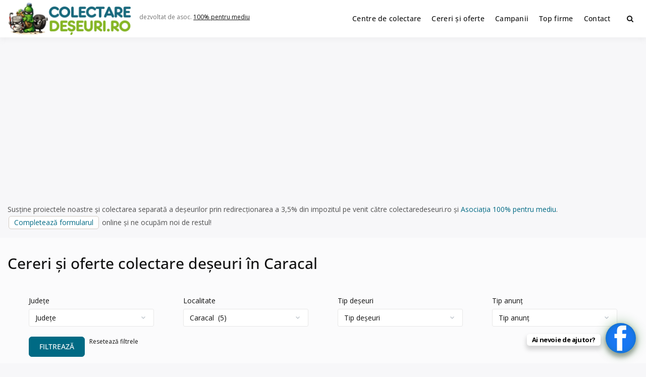

--- FILE ---
content_type: text/html; charset=UTF-8
request_url: https://www.colectaredeseuri.ro/anunturi-localitate/judetul-olt/caracal/
body_size: 21587
content:
<!doctype html><html lang="ro-RO" class="no-js"><head><meta charset="UTF-8"><meta name="viewport" content="width=device-width, initial-scale=1, minimum-scale=1"><link rel="profile" href="https://gmpg.org/xfn/11"><link media="all" href="https://www.colectaredeseuri.ro/wp-content/cache/autoptimize/css/autoptimize_d1bd883181cb760d3796a20907ff0c77.css" rel="stylesheet"><title>Cereri și oferte colectare deșeuri în Caracal</title><meta property="fb:app_id" content="272429836508986"><meta property="og:url" content="" /><meta property="og:type" content="website" /><meta property="og:title" content="Cereri și oferte colectare deșeuri în Caracal" /><meta property="og:description" content="Cereri și oferte colectare deșeuri în Caracal"/><meta property="og:image" content="https://www.colectaredeseuri.ro/imagini/l500.jpg"/><link rel="canonical" href="https://www.colectaredeseuri.ro/anunturi-localitate/judetul-olt/caracal/" /><meta property="og:locale" content="ro_RO"><meta name='robots' content='max-image-preview:large' /><link rel='dns-prefetch' href='//fonts.googleapis.com' /><link href='https://fonts.gstatic.com' crossorigin rel='preconnect' /><link rel="alternate" type="application/rss+xml" title="Colectare deșeuri &raquo; Flux" href="https://www.colectaredeseuri.ro/feed/" /><link rel="alternate" type="application/rss+xml" title="Colectare deșeuri &raquo; Flux comentarii" href="https://www.colectaredeseuri.ro/comments/feed/" /><link rel="alternate" type="application/rss+xml" title="Colectare deșeuri &raquo; Flux Caracal Localitate" href="https://www.colectaredeseuri.ro/anunturi-localitate/judetul-olt/caracal/feed/" /><link rel='stylesheet' id='dashicons-css' href='https://www.colectaredeseuri.ro/wp-includes/css/dashicons.min.css?ver=6.9' type='text/css' media='all' /><link rel='stylesheet' id='buddyx-fonts-css' href='https://fonts.googleapis.com/css?family=Open%20Sans:300,300i,400,400i,700,700i,900&#038;display=swap&#038;display=swap' type='text/css' media='all' /> <script type="text/javascript" id="wprc-script-js-extra">var wprcajaxhandler={"ajaxurl":"https://www.colectaredeseuri.ro/wp-admin/admin-ajax.php"};</script> <link rel="https://api.w.org/" href="https://www.colectaredeseuri.ro/wp-json/" /><link rel="EditURI" type="application/rsd+xml" title="RSD" href="https://www.colectaredeseuri.ro/xmlrpc.php?rsd" /><meta name="generator" content="WordPress 6.9" /><link rel="manifest" href="https://www.colectaredeseuri.ro/wp-json/wp/v2/web-app-manifest"><meta name="theme-color" content="#ffffff"><meta name="apple-mobile-web-app-capable" content="yes"><meta name="mobile-web-app-capable" content="yes"><link rel="apple-touch-startup-image" href="https://www.colectaredeseuri.ro/imagini/2024/10/cropped-rec-192x192.png"><meta name="apple-mobile-web-app-title" content="CD"><meta name="application-name" content="CD"> <script>document.documentElement.classList.remove('no-js');</script> <link rel="preload" id="buddyx-content-preload" href="https://www.colectaredeseuri.ro/wp-content/themes/buddyx-colectare/assets/css/content.min.css?ver=4.7.4" as="style"><meta name="viewport" content="width=device-width, initial-scale=1.0, maximum-scale=1.0, user-scalable=no"> <script type="application/ld+json" class="saswp-schema-markup-output">[{"@context":"https:\/\/schema.org\/","@graph":[{"@context":"https:\/\/schema.org\/","@type":"SiteNavigationElement","@id":"https:\/\/www.colectaredeseuri.ro\/#centre-de-colectare","name":"Centre de colectare","url":"https:\/\/www.colectaredeseuri.ro\/colectare\/"},{"@context":"https:\/\/schema.org\/","@type":"SiteNavigationElement","@id":"https:\/\/www.colectaredeseuri.ro\/#cereri-si-oferte","name":"Cereri \u0219i oferte","url":"http:\/\/www.colectaredeseuri.ro\/anunturi\/"},{"@context":"https:\/\/schema.org\/","@type":"SiteNavigationElement","@id":"https:\/\/www.colectaredeseuri.ro\/#campanii","name":"Campanii","url":"https:\/\/www.colectaredeseuri.ro\/sfaturi-practice\/"},{"@context":"https:\/\/schema.org\/","@type":"SiteNavigationElement","@id":"https:\/\/www.colectaredeseuri.ro\/#top-firme","name":"Top firme","url":"https:\/\/www.colectaredeseuri.ro\/top-firme\/"},{"@context":"https:\/\/schema.org\/","@type":"SiteNavigationElement","@id":"https:\/\/www.colectaredeseuri.ro\/#contact","name":"Contact","url":"https:\/\/www.colectaredeseuri.ro\/contact\/"}]}]</script> <link rel="icon" href="https://www.colectaredeseuri.ro/imagini/2024/10/cropped-rec-32x32.png" sizes="32x32" /><link rel="icon" href="https://www.colectaredeseuri.ro/imagini/2024/10/cropped-rec-192x192.png" sizes="192x192" /><link rel="apple-touch-icon" href="https://www.colectaredeseuri.ro/imagini/2024/10/cropped-rec-180x180.png" /><meta name="msapplication-TileImage" content="https://www.colectaredeseuri.ro/imagini/2024/10/cropped-rec-270x270.png" /><meta name="google-adsense-account" content="ca-pub-9984148511962154"> <script async src="https://pagead2.googlesyndication.com/pagead/js/adsbygoogle.js?client=ca-pub-9984148511962154"
     crossorigin="anonymous"></script>  <script async src="https://www.googletagmanager.com/gtag/js?id=UA-4070777-22"></script> <script>window.dataLayer=window.dataLayer||[];function gtag(){dataLayer.push(arguments);}
gtag('js',new Date());gtag('config','UA-4070777-22');</script> </head><body class="archive tax-anunturi-localitate term-caracal term-7521 wp-custom-logo wp-embed-responsive wp-theme-buddyx-colectare btf-archive btf-filtered hfeed has-sidebar-left layout-wide "><div id="page" class="site"> <a class="skip-link screen-reader-text" href="#primary">Skip to content</a><div class="site-header-wrapper"><div class="container"><header id="masthead" class="site-header"><div class="site-branding"><div class="site-logo-wrapper"> <a href="https://www.colectaredeseuri.ro/" class="custom-logo-link" rel="home" data-wpel-link="internal"><img width="500" height="130" src="https://www.colectaredeseuri.ro/imagini/2025/12/2-1-e1766176345215.png" class="custom-logo" alt="Colectare deșeuri" decoding="async" fetchpriority="high" srcset="https://www.colectaredeseuri.ro/imagini/2025/12/2-1-e1766176345215.png 500w, https://www.colectaredeseuri.ro/imagini/2025/12/2-1-e1766176345215-450x117.png 450w" sizes="100vw" /></a></div><div class="site-branding-inner"><p class="site-description"> dezvoltat de asoc. <a rel="nofollow external noopener noreferrer" href="https://pentrumediu.ro/" data-wpel-link="external">100% pentru mediu</a></p></div></div><nav id="site-navigation" class="main-navigation nav--toggle-sub nav--toggle-small" aria-label="Meniu principal"
 ><div class="buddypress-icons-wrapper buddyx-mobile-icon"><div class="menu-icons-wrapper"><div class="search"  on="tap:AMP.setState( { buddyxAmpSlideSearchMenuExpanded: ! buddyxAmpSlideSearchMenuExpanded } )"  [class]="( buddyxAmpSlideSearchMenuExpanded ? 'buddyx-search-menu-icon search buddyx-dropdown-active' : 'buddyx-search-menu-icon search' )"  aria-expanded="false" [aria-expanded]="buddyxAmpSlideSearchMenuExpanded ? 'true' : 'false'" > <a href="#" id="overlay-search" class="search-icon" title="Search"> <span class="fa fa-search"></span> </a><div class="top-menu-search-container"  on="tap:AMP.setState( { buddyxAmpSlideSearchMenuExpanded: buddyxAmpSlideSearchMenuExpanded } )" ><form id="searchform" role="search" method="get" class="search-form" action="https://www.colectaredeseuri.ro/"> <span class="screen-reader-text">Search for:</span> <input type="search" class="search-field-top" placeholder="Cuvinte cheie" value="" name="s" /> <input name="submit" type="submit"  value="Caută" /></form></div></div></div></div> <button id="menu-toggle" class="menu-toggle" aria-label="Deschide meniu" aria-controls="primary-menu" aria-expanded="false"
 > <i class="fa fa-bars" aria-hidden="true"></i> </button><div class="primary-menu-container buddyx-mobile-menu"><div class="mobile-menu-heading"><h3 class="menu-title">Menu</h3> <a href="#" class="menu-close">Închide</a></div><div class="buddyx-mobile-user"><hr /></div><ul id="primary-menu" class="menu"><li id="menu-item-38580" class="menu-item menu-item-type-custom menu-item-object-custom menu-item-38580"><a href="https://www.colectaredeseuri.ro/colectare/" data-wpel-link="internal">Centre de colectare</a></li><li id="menu-item-27518" class="menu-item menu-item-type-custom menu-item-object-custom menu-item-27518"><a href="https://www.colectaredeseuri.ro/anunturi/" data-wpel-link="internal">Cereri și oferte</a></li><li id="menu-item-77761" class="menu-item menu-item-type-custom menu-item-object-custom menu-item-77761"><a href="https://www.colectaredeseuri.ro/sfaturi-practice/" data-wpel-link="internal">Campanii</a></li><li id="menu-item-77677" class="menu-item menu-item-type-post_type menu-item-object-page menu-item-77677"><a href="https://www.colectaredeseuri.ro/top-firme/" data-wpel-link="internal">Top firme</a></li><li id="menu-item-27521" class="menu-item menu-item-type-post_type menu-item-object-page menu-item-27521"><a href="https://www.colectaredeseuri.ro/contact/" data-wpel-link="internal">Contact</a></li></ul></div><div class="primary-menu-container buddyx-desktop-menu"><ul id="primary-menu" class="menu"><li class="menu-item menu-item-type-custom menu-item-object-custom menu-item-38580"><a href="https://www.colectaredeseuri.ro/colectare/" data-wpel-link="internal">Centre de colectare</a></li><li class="menu-item menu-item-type-custom menu-item-object-custom menu-item-27518"><a href="https://www.colectaredeseuri.ro/anunturi/" data-wpel-link="internal">Cereri și oferte</a></li><li class="menu-item menu-item-type-custom menu-item-object-custom menu-item-77761"><a href="https://www.colectaredeseuri.ro/sfaturi-practice/" data-wpel-link="internal">Campanii</a></li><li class="menu-item menu-item-type-post_type menu-item-object-page menu-item-77677"><a href="https://www.colectaredeseuri.ro/top-firme/" data-wpel-link="internal">Top firme</a></li><li class="menu-item menu-item-type-post_type menu-item-object-page menu-item-27521"><a href="https://www.colectaredeseuri.ro/contact/" data-wpel-link="internal">Contact</a></li></ul></div><div class="buddypress-icons-wrapper"><div class="desktop-icons"><div class="menu-icons-wrapper"><div class="search"  on="tap:AMP.setState( { buddyxAmpSlideSearchMenuExpanded: ! buddyxAmpSlideSearchMenuExpanded } )"  [class]="( buddyxAmpSlideSearchMenuExpanded ? 'buddyx-search-menu-icon search buddyx-dropdown-active' : 'buddyx-search-menu-icon search' )"  aria-expanded="false" [aria-expanded]="buddyxAmpSlideSearchMenuExpanded ? 'true' : 'false'" > <a href="#" id="overlay-search" class="search-icon" title="Search"> <span class="fa fa-search"></span> </a><div class="top-menu-search-container"  on="tap:AMP.setState( { buddyxAmpSlideSearchMenuExpanded: buddyxAmpSlideSearchMenuExpanded } )" ><form id="searchform" role="search" method="get" class="search-form" action="https://www.colectaredeseuri.ro/"> <span class="screen-reader-text">Search for:</span> <input type="search" class="search-field-top" placeholder="Cuvinte cheie" value="" name="s" /> <input name="submit" type="submit"  value="Caută" /></form></div></div></div></div></div></nav></header></div></div><div class="container"><p class="marginesus">Susține proiectele noastre și colectarea separată a deșeurilor prin redirecționarea a 3,5% din impozitul pe venit către colectaredeseuri.ro și <a rel="nofollow external noopener noreferrer" style="color: #006a84;" href="https://pentrumediu.ro/" data-wpel-link="external">Asociația 100% pentru mediu</a>. <a class="button" rel="nofollow external noopener noreferrer" href="https://pentrumediu.ro/redirectioneaza/" data-wpel-link="external">Completează formularul</a> online și ne ocupăm noi de restul!</p><div class="site-sub-header"><div class="container"><header class="page-header"><h1 class="page-title">Cereri și oferte colectare deșeuri în Caracal</h1><div class="beautiful-taxonomy-filters " id="beautiful-taxonomy-filters-anunturi"><form method="POST" class="clearfix" id="beautiful-taxonomy-filters-form"> <input type="hidden" name="site-url" value="https://www.colectaredeseuri.ro" /> <input type="hidden" name="post_type_rewrite" value="anunturi" /> <input type="hidden" name="post_type" value="pro_anunturi" /> <input type="hidden" id="btf_do_filtering_nonce" name="btf_do_filtering_nonce" value="468925e509" /><input type="hidden" name="_wp_http_referer" value="/anunturi-localitate/judetul-olt/caracal/" /><div class="beautiful-taxonomy-filters-select-wrap clearfix"><div class="beautiful-taxonomy-filters-tax filter-count-4" id="beautiful-taxonomy-filters-tax-anunturi-judete"> <label for="select-anunturi-judete" class="beautiful-taxonomy-filters-label">Județe</label> <select data-taxonomy="anunturi-judete" data-options="{&quot;show_option_all&quot;:&quot;Jude\u021be&quot;,&quot;show_option_none&quot;:&quot;&quot;,&quot;orderby&quot;:&quot;name&quot;,&quot;order&quot;:&quot;ASC&quot;,&quot;show_count&quot;:&quot;1&quot;,&quot;hide_empty&quot;:&quot;1&quot;,&quot;child_of&quot;:0,&quot;exclude&quot;:&quot;&quot;,&quot;echo&quot;:false,&quot;selected&quot;:0,&quot;hierarchical&quot;:true,&quot;name&quot;:&quot;select-anunturi-judete&quot;,&quot;id&quot;:&quot;&quot;,&quot;class&quot;:&quot;beautiful-taxonomy-filters-select&quot;,&quot;depth&quot;:0,&quot;tab_index&quot;:0,&quot;taxonomy&quot;:&quot;anunturi-judete&quot;,&quot;hide_if_empty&quot;:false,&quot;option_none_value&quot;:-1,&quot;value_field&quot;:&quot;term_id&quot;,&quot;required&quot;:false,&quot;aria_describedby&quot;:&quot;&quot;,&quot;pad_counts&quot;:true}" data-nonce="8c6ea946fa"  name='select-anunturi-judete' id='select-anunturi-judete' class='beautiful-taxonomy-filters-select'><option value='0' selected='selected'>Județe</option><option class="level-0 judetul-alba" value="6772">Alba&nbsp;&nbsp;(41)</option><option class="level-0 judetul-arad" value="6773">Arad&nbsp;&nbsp;(59)</option><option class="level-0 judetul-arges" value="6774">Arges&nbsp;&nbsp;(101)</option><option class="level-0 judetul-bacau" value="6775">Bacău&nbsp;&nbsp;(106)</option><option class="level-0 judetul-bihor" value="6778">Bihor&nbsp;&nbsp;(41)</option><option class="level-0 judetul-bistrita-nasaud" value="6779">Bistrița-Năsăud&nbsp;&nbsp;(28)</option><option class="level-0 judetul-botosani" value="6780">Botoșani&nbsp;&nbsp;(46)</option><option class="level-0 judetul-braila" value="6781">Brăila&nbsp;&nbsp;(30)</option><option class="level-0 judetul-brasov" value="6782">Brașov&nbsp;&nbsp;(76)</option><option class="level-0 bucuresti" value="6784">București&nbsp;&nbsp;(527)</option><option class="level-0 judetul-buzau" value="6785">Buzău&nbsp;&nbsp;(53)</option><option class="level-0 judetul-calarasi" value="6786">Calarași&nbsp;&nbsp;(14)</option><option class="level-0 judetul-caras-severin" value="6787">Caraș-Severin&nbsp;&nbsp;(29)</option><option class="level-0 judetul-cluj" value="6788">Cluj&nbsp;&nbsp;(133)</option><option class="level-0 judetul-constanta" value="6789">Constanța&nbsp;&nbsp;(140)</option><option class="level-0 judetul-covasna" value="6790">Covasna&nbsp;&nbsp;(18)</option><option class="level-0 judetul-dambovita" value="6791">Dambovița&nbsp;&nbsp;(62)</option><option class="level-0 judetul-dolj" value="6793">Dolj&nbsp;&nbsp;(66)</option><option class="level-0 judetul-galati" value="6794">Galați&nbsp;&nbsp;(52)</option><option class="level-0 judetul-giurgiu" value="6795">Giurgiu&nbsp;&nbsp;(28)</option><option class="level-0 judetul-gorj" value="6796">Gorj&nbsp;&nbsp;(41)</option><option class="level-0 judetul-harghita" value="6797">Harghita&nbsp;&nbsp;(15)</option><option class="level-0 judetul-hunedoara" value="6799">Hunedoara&nbsp;&nbsp;(57)</option><option class="level-0 judetul-ialomita" value="6800">Ialomița&nbsp;&nbsp;(36)</option><option class="level-0 judetul-iasi" value="6801">Iași&nbsp;&nbsp;(109)</option><option class="level-0 judetul-ilfov" value="6802">Ilfov&nbsp;&nbsp;(105)</option><option class="level-0 judetul-maramures" value="6885">Maramureș&nbsp;&nbsp;(43)</option><option class="level-0 judetul-mehedinti" value="6894">Mehedinți&nbsp;&nbsp;(20)</option><option class="level-0 judetul-mures" value="6939">Mureș&nbsp;&nbsp;(57)</option><option class="level-0 judetul-neamt" value="6946">Neamț&nbsp;&nbsp;(50)</option><option class="level-0 judetul-olt" value="6969">Olt&nbsp;&nbsp;(56)</option><option class="level-0 judetul-prahova" value="7046">Prahova&nbsp;&nbsp;(123)</option><option class="level-0 judetul-salaj" value="7096">Sălaj&nbsp;&nbsp;(15)</option><option class="level-0 judetul-satu-mare" value="7125">Satu Mare&nbsp;&nbsp;(17)</option><option class="level-0 judetul-sibiu" value="7149">Sibiu&nbsp;&nbsp;(45)</option><option class="level-0 judetul-suceava" value="7201">Suceava&nbsp;&nbsp;(49)</option><option class="level-0 judetul-teleorman" value="7233">Teleorman&nbsp;&nbsp;(15)</option><option class="level-0 judetul-telorman" value="7235">Telorman&nbsp;&nbsp;(11)</option><option class="level-0 judetul-timis" value="7243">Timis&nbsp;&nbsp;(114)</option><option class="level-0 judetul-tulcea" value="7260">Tulcea&nbsp;&nbsp;(20)</option><option class="level-0 judetul-valcea" value="7291">Vâlcea&nbsp;&nbsp;(51)</option><option class="level-0 judetul-vaslui" value="7321">Vaslui&nbsp;&nbsp;(38)</option><option class="level-0 judetul-vrancea" value="7348">Vrancea&nbsp;&nbsp;(31)</option> </select> <span class="beautiful-taxonomy-filters-loader"><img src="https://www.colectaredeseuri.ro/wp-admin/images/spinner.gif" alt="" /></span></div><div class="beautiful-taxonomy-filters-tax filter-count-4" id="beautiful-taxonomy-filters-tax-anunturi-localitate"> <label for="select-anunturi-localitate" class="beautiful-taxonomy-filters-label">Localitate</label> <select data-taxonomy="anunturi-localitate" data-options="{&quot;show_option_all&quot;:&quot;Localitate&quot;,&quot;show_option_none&quot;:&quot;&quot;,&quot;orderby&quot;:&quot;name&quot;,&quot;order&quot;:&quot;ASC&quot;,&quot;show_count&quot;:&quot;1&quot;,&quot;hide_empty&quot;:&quot;1&quot;,&quot;child_of&quot;:0,&quot;exclude&quot;:&quot;&quot;,&quot;echo&quot;:false,&quot;selected&quot;:0,&quot;hierarchical&quot;:true,&quot;name&quot;:&quot;select-anunturi-localitate&quot;,&quot;id&quot;:&quot;&quot;,&quot;class&quot;:&quot;beautiful-taxonomy-filters-select&quot;,&quot;depth&quot;:0,&quot;tab_index&quot;:0,&quot;taxonomy&quot;:&quot;anunturi-localitate&quot;,&quot;hide_if_empty&quot;:false,&quot;option_none_value&quot;:-1,&quot;value_field&quot;:&quot;term_id&quot;,&quot;required&quot;:false,&quot;aria_describedby&quot;:&quot;&quot;,&quot;pad_counts&quot;:true}" data-nonce="8c6ea946fa"  name='select-anunturi-localitate' id='select-anunturi-localitate' class='beautiful-taxonomy-filters-select'><option value='0' selected='selected'>Localitate</option><option class="level-0 alba" value="26124">Alba&nbsp;&nbsp;(1)</option><option class="level-0 arges" value="26112">Arges&nbsp;&nbsp;(2)</option><option class="level-0 argeselu" value="26139">Argeselu&nbsp;&nbsp;(1)</option><option class="level-0 bistrita-nasaud" value="26174">Bistrița-Năsăud&nbsp;&nbsp;(1)</option><option class="level-0 bucuresti-ilfov" value="26111">Bucuresti &#8211; Ilfov&nbsp;&nbsp;(12)</option><option class="level-0 bucuresti-sector-4" value="26141">Bucuresti Sector 4&nbsp;&nbsp;(1)</option><option class="level-0 bucuresti-sector-6" value="26306">București Sector 6&nbsp;&nbsp;(1)</option><option class="level-0 chisinau" value="26198">Chișinău&nbsp;&nbsp;(1)</option><option class="level-0 cluj-napoca-2" value="26074">Cluj Napoca&nbsp;&nbsp;(3)</option><option class="level-0 dambovita" value="26086">Dambovița&nbsp;&nbsp;(2)</option><option class="level-0 dnculesti" value="26230">Dnculesti&nbsp;&nbsp;(1)</option><option class="level-0 dolj" value="26071">Dolj&nbsp;&nbsp;(2)</option><option class="level-0 dolj-calopar-sat-belcinu" value="26263">Dolj calopar sat belcinu&nbsp;&nbsp;(1)</option><option class="level-0 garvan" value="26195">Garvăn&nbsp;&nbsp;(1)</option><option class="level-0 gorj" value="26084">Gorj&nbsp;&nbsp;(5)</option><option class="level-0 ialomita" value="26209">Ialomița&nbsp;&nbsp;(2)</option><option class="level-0 bucuresti" value="15260">Ilfov + București&nbsp;&nbsp;(570)</option><option class="level-1 municipiul-bucuresti" value="6783">București&nbsp;&nbsp;(514)</option><option class="level-1 sector-1-bucuresti" value="15254">Sector 1&nbsp;&nbsp;(20)</option><option class="level-1 sector-2-bucuresti" value="15255">Sector 2&nbsp;&nbsp;(22)</option><option class="level-1 sector-3-bucuresti" value="15256">Sector 3&nbsp;&nbsp;(17)</option><option class="level-1 sector-4-bucuresti" value="15257">Sector 4&nbsp;&nbsp;(10)</option><option class="level-1 sector-5-bucuresti" value="15258">Sector 5&nbsp;&nbsp;(9)</option><option class="level-1 sector-6-bucuresti" value="15259">Sector 6&nbsp;&nbsp;(14)</option><option class="level-0 jud-ialomita" value="26208">jud . Ialomița&nbsp;&nbsp;(1)</option><option class="level-0 judetul-alba" value="6803">județul Alba&nbsp;&nbsp;(40)</option><option class="level-1 abrud" value="15429">Abrud&nbsp;&nbsp;(1)</option><option class="level-1 aiud" value="7375">Aiud&nbsp;&nbsp;(1)</option><option class="level-1 alba-iulia" value="7376">Alba Iulia&nbsp;&nbsp;(17)</option><option class="level-1 baia-de-aries" value="7409">Baia de Arieș&nbsp;&nbsp;(1)</option><option class="level-1 bistra" value="17511">Bistra&nbsp;&nbsp;(1)</option><option class="level-1 blaj" value="7452">Blaj&nbsp;&nbsp;(3)</option><option class="level-1 calnic-judetul-alba" value="25294">Câlnic&nbsp;&nbsp;(1)</option><option class="level-1 campeni" value="7514">Câmpeni&nbsp;&nbsp;(2)</option><option class="level-1 cugir" value="7626">Cugir&nbsp;&nbsp;(1)</option><option class="level-1 lancram" value="25173">Lancrăm&nbsp;&nbsp;(1)</option><option class="level-1 ocna-mures" value="6960">Ocna Mureș&nbsp;&nbsp;(1)</option><option class="level-1 partos" value="25526">Partoș&nbsp;&nbsp;(1)</option><option class="level-1 poiana-vadului" value="15471">Poiana Vadului&nbsp;&nbsp;(1)</option><option class="level-1 sebes" value="7137">Sebeș&nbsp;&nbsp;(4)</option><option class="level-0 judetul-arad" value="6804">județul Arad&nbsp;&nbsp;(58)</option><option class="level-1 agrisu-mic" value="25525">Agrișu mic&nbsp;&nbsp;(1)</option><option class="level-1 almas-judetul-arad" value="15412">Almaş&nbsp;&nbsp;(1)</option><option class="level-1 arad" value="7392">Arad&nbsp;&nbsp;(35)</option><option class="level-1 chisindia" value="15502">Chisindia&nbsp;&nbsp;(1)</option><option class="level-1 chisineu-cris" value="7551">Chișineu Criș&nbsp;&nbsp;(1)</option><option class="level-1 covasint" value="15503">Covăsinţ&nbsp;&nbsp;(1)</option><option class="level-1 ghioroc" value="11749">Ghioroc&nbsp;&nbsp;(2)</option><option class="level-1 gurahont" value="9207">Gurahonţ&nbsp;&nbsp;(1)</option><option class="level-1 iratosu" value="9100">Iratoşu&nbsp;&nbsp;(1)</option><option class="level-1 lipova" value="17356">Lipova&nbsp;&nbsp;(1)</option><option class="level-1 lupesti" value="25136">Lupești&nbsp;&nbsp;(1)</option><option class="level-1 pancota" value="15517">Pâncota&nbsp;&nbsp;(1)</option><option class="level-1 sambateni" value="8966">Sâmbăteni&nbsp;&nbsp;(0)</option><option class="level-1 santana" value="7115">Santana&nbsp;&nbsp;(1)</option><option class="level-1 savarsin" value="15522">Săvârşin&nbsp;&nbsp;(1)</option><option class="level-1 sintea-mare" value="9200">Sintea Mare&nbsp;&nbsp;(1)</option><option class="level-1 vinga" value="7339">Vinga&nbsp;&nbsp;(1)</option><option class="level-1 vladimirescu" value="7343">Vladimirescu&nbsp;&nbsp;(1)</option><option class="level-1 zibrani" value="9216">Zîbrani&nbsp;&nbsp;(1)</option><option class="level-0 judetul-arges" value="6805">județul Arges&nbsp;&nbsp;(102)</option><option class="level-1 albestii-de-arges" value="15541">Albeştii de Argeş&nbsp;&nbsp;(1)</option><option class="level-1 baiculesti" value="15415">Baiculești&nbsp;&nbsp;(1)</option><option class="level-1 bascov" value="7434">Bascov&nbsp;&nbsp;(4)</option><option class="level-1 bradet" value="25571">Brădet&nbsp;&nbsp;(1)</option><option class="level-1 calinesti" value="17358">Calinești&nbsp;&nbsp;(1)</option><option class="level-1 campulung" value="7519">Câmpulung&nbsp;&nbsp;(3)</option><option class="level-1 cateasca" value="7529">Căteasca&nbsp;&nbsp;(1)</option><option class="level-1 cetateni" value="15557">Cetăţeni&nbsp;&nbsp;(1)</option><option class="level-1 ciomagesti" value="15559">Ciomăgeşti&nbsp;&nbsp;(1)</option><option class="level-1 costesti" value="17389">Costești&nbsp;&nbsp;(2)</option><option class="level-1 curtea-de-arges" value="7628">Curtea de Argeș&nbsp;&nbsp;(3)</option><option class="level-1 domnesti-arges" value="7659">Domnesti&nbsp;&nbsp;(1)</option><option class="level-1 geamana" value="7728">Geamana&nbsp;&nbsp;(1)</option><option class="level-1 jilava-arges" value="7806">Jilava&nbsp;&nbsp;(1)</option><option class="level-1 maracineni-arges" value="6884">Mărăcineni&nbsp;&nbsp;(4)</option><option class="level-1 mihaesti" value="6905">Mihaesti&nbsp;&nbsp;(1)</option><option class="level-1 mioveni" value="6918">Mioveni&nbsp;&nbsp;(6)</option><option class="level-1 mosoaia" value="6933">Mosoaia&nbsp;&nbsp;(1)</option><option class="level-1 pitesti" value="17295">Pitești&nbsp;&nbsp;(39)</option><option class="level-1 recea-judetul-arges" value="17523">Recea&nbsp;&nbsp;(1)</option><option class="level-1 slobozia-judetul-arges" value="17485">Slobozia&nbsp;&nbsp;(1)</option><option class="level-1 stalpeni" value="7186">Stalpeni&nbsp;&nbsp;(2)</option><option class="level-1 stefanesti" value="17311">Ştefănești&nbsp;&nbsp;(1)</option><option class="level-1 stoenesti-judetul-arges" value="17525">Stoeneşti&nbsp;&nbsp;(1)</option><option class="level-1 stolnici" value="9051">Stolnici&nbsp;&nbsp;(1)</option><option class="level-1 valea-danului" value="15352">Valea Danului&nbsp;&nbsp;(1)</option><option class="level-0 judetul-bacau" value="6806">județul Bacău&nbsp;&nbsp;(104)</option><option class="level-1 agas-judetul-bacau" value="9210">Agaș&nbsp;&nbsp;(1)</option><option class="level-1 bacau" value="7403">Bacău&nbsp;&nbsp;(55)</option><option class="level-1 barsanesti" value="15594">Bârsăneşti&nbsp;&nbsp;(1)</option><option class="level-1 bogdanesti" value="17531">Bogdăneşti&nbsp;&nbsp;(1)</option><option class="level-1 colonesti-judetul-bacau" value="7578">Coloneşti&nbsp;&nbsp;(1)</option><option class="level-1 comanesti" value="17360">Comănești&nbsp;&nbsp;(1)</option><option class="level-1 corbasca" value="9220">Corbasca&nbsp;&nbsp;(1)</option><option class="level-1 darmanesti" value="17323">Dărmănești&nbsp;&nbsp;(1)</option><option class="level-1 dofteana" value="7653">Dofteana&nbsp;&nbsp;(1)</option><option class="level-1 itesti" value="7798">Itești&nbsp;&nbsp;(1)</option><option class="level-1 letea-veche" value="6853">Letea Veche&nbsp;&nbsp;(1)</option><option class="level-1 lipova-judetul-bacau" value="6856">Lipova&nbsp;&nbsp;(1)</option><option class="level-1 magiresti" value="15616">Măgireşti&nbsp;&nbsp;(1)</option><option class="level-1 moinesti" value="6928">Moinești&nbsp;&nbsp;(6)</option><option class="level-1 onesti" value="6971">Onești&nbsp;&nbsp;(15)</option><option class="level-1 rosiori-judetul-bacau" value="17536">Roşiori&nbsp;&nbsp;(1)</option><option class="level-1 sascut" value="7123">Sascut&nbsp;&nbsp;(1)</option><option class="level-1 scorteni" value="17446">Scorțeni&nbsp;&nbsp;(1)</option><option class="level-1 tamasi" value="11756">Tamaşi&nbsp;&nbsp;(2)</option><option class="level-1 targu-ocna" value="7218">Târgu Ocna&nbsp;&nbsp;(6)</option><option class="level-1 valea-seaca-bacau-judetul-bacau" value="7299">Valea Seaca&nbsp;&nbsp;(1)</option><option class="level-0 judetul-bihor" value="6807">județul Bihor&nbsp;&nbsp;(44)</option><option class="level-1 baile-felix" value="26227">Băile Felix&nbsp;&nbsp;(1)</option><option class="level-1 beius" value="7439">Beiuș&nbsp;&nbsp;(2)</option><option class="level-1 buntesti" value="15651">Bunteşti&nbsp;&nbsp;(1)</option><option class="level-1 dobresti-judetul-bihor" value="17540">Dobreşti&nbsp;&nbsp;(1)</option><option class="level-1 husasau-de-tinca" value="15671">Husasău de Tinca&nbsp;&nbsp;(1)</option><option class="level-1 ineu-judetul-bihor" value="7792">Ineu&nbsp;&nbsp;(1)</option><option class="level-1 les" value="9104">Leș&nbsp;&nbsp;(1)</option><option class="level-1 lunca" value="17542">Lunca&nbsp;&nbsp;(1)</option><option class="level-1 oradea" value="6972">Oradea&nbsp;&nbsp;(29)</option><option class="level-1 orastie-bihor-judetul-bihor" value="6974">Orăștie&nbsp;&nbsp;(1)</option><option class="level-1 orastie-bihor" value="6975">Orăștie&nbsp;&nbsp;(1)</option><option class="level-1 paleu" value="9198">Paleu&nbsp;&nbsp;(1)</option><option class="level-1 simian-judetul-bihor" value="7161">Șimian&nbsp;&nbsp;(1)</option><option class="level-1 tarian" value="9106">Tarian&nbsp;&nbsp;(1)</option><option class="level-1 tinca" value="7245">Tinca&nbsp;&nbsp;(1)</option><option class="level-0 judetul-bistrita-nasaud" value="6808">județul Bistrița-Năsăud&nbsp;&nbsp;(29)</option><option class="level-1 beclean" value="17296">Beclean&nbsp;&nbsp;(1)</option><option class="level-1 bistrita" value="7450">Bistrița&nbsp;&nbsp;(19)</option><option class="level-1 feldru" value="9201">Feldru&nbsp;&nbsp;(1)</option><option class="level-1 parva" value="9073">Parva&nbsp;&nbsp;(1)</option><option class="level-1 petru-rares" value="7017">Petru Rareș&nbsp;&nbsp;(2)</option><option class="level-1 sangeorz-bai" value="15286">Sângeorz-Bai&nbsp;&nbsp;(1)</option><option class="level-1 sant" value="15728">Șanţ&nbsp;&nbsp;(1)</option><option class="level-1 satu-mare-judetul-bistrita-nasaud" value="17498">Satu Mare&nbsp;&nbsp;(1)</option><option class="level-1 unirea-bistrita-nasaud" value="7281">Unirea&nbsp;&nbsp;(1)</option><option class="level-0 judetul-botosani" value="6809">județul Botoșani&nbsp;&nbsp;(45)</option><option class="level-1 botosani" value="7472">Botoșani&nbsp;&nbsp;(24)</option><option class="level-1 concesti" value="15744">Conceşti&nbsp;&nbsp;(1)</option><option class="level-1 cucorani" value="7625">Cucorăni&nbsp;&nbsp;(1)</option><option class="level-1 dorohoi" value="7662">Dorohoi&nbsp;&nbsp;(2)</option><option class="level-1 durnesti" value="9045">Durneşti&nbsp;&nbsp;(1)</option><option class="level-1 hudesti" value="15763">Hudeşti&nbsp;&nbsp;(1)</option><option class="level-1 hudesti-judetul-botosani" value="26219">Hudești&nbsp;&nbsp;(1)</option><option class="level-1 mihai-eminescu" value="6908">Mihai Eminescu&nbsp;&nbsp;(1)</option><option class="level-1 rachiti" value="7056">Răchiți&nbsp;&nbsp;(1)</option><option class="level-1 stauceni" value="7187">Stăuceni&nbsp;&nbsp;(1)</option><option class="level-1 stefanesti-judetul-botosani" value="17489">Ștefănești&nbsp;&nbsp;(1)</option><option class="level-1 sulita" value="15782">Suliţa&nbsp;&nbsp;(1)</option><option class="level-1 unteni" value="9211">Unţeni&nbsp;&nbsp;(1)</option><option class="level-1 vlasinesti" value="9115">Vlăsineşti&nbsp;&nbsp;(6)</option><option class="level-0 judetul-braila" value="6810">județul Brăila&nbsp;&nbsp;(28)</option><option class="level-1 bertestii-de-jos" value="15789">Berteştii de Jos&nbsp;&nbsp;(1)</option><option class="level-1 braila" value="7479">Brăila&nbsp;&nbsp;(26)</option><option class="level-1 viziru" value="15814">Viziru&nbsp;&nbsp;(1)</option><option class="level-0 judetul-brasov" value="6811">județul Brașov&nbsp;&nbsp;(77)</option><option class="level-1 brasov" value="7482">Brașov&nbsp;&nbsp;(54)</option><option class="level-1 cristian" value="17345">Cristian&nbsp;&nbsp;(1)</option><option class="level-1 dragus" value="15822">Drăguş&nbsp;&nbsp;(1)</option><option class="level-1 fagaras" value="7688">Făgăraș&nbsp;&nbsp;(2)</option><option class="level-1 feldioara" value="15268">Feldioara&nbsp;&nbsp;(1)</option><option class="level-1 ghimbav" value="15824">Ghimbav&nbsp;&nbsp;(1)</option><option class="level-1 lisa" value="17576">Lisa&nbsp;&nbsp;(1)</option><option class="level-1 moieciu" value="15832">Moieciu&nbsp;&nbsp;(1)</option><option class="level-1 prejmer" value="7048">Prejmer&nbsp;&nbsp;(1)</option><option class="level-1 rasnov" value="7063">Rașnov&nbsp;&nbsp;(2)</option><option class="level-1 recea-judetul-brasov" value="7070">Recea&nbsp;&nbsp;(1)</option><option class="level-1 sacele" value="8965">Săcele&nbsp;&nbsp;(4)</option><option class="level-1 sambata-de-sus" value="9098">Sâmbăta de Sus&nbsp;&nbsp;(1)</option><option class="level-1 sanpetru" value="15838">Sânpetru&nbsp;&nbsp;(1)</option><option class="level-1 tarlungeni" value="7222">Tărlungeni&nbsp;&nbsp;(1)</option><option class="level-1 vama-buzaului" value="15845">Vama Buzăului&nbsp;&nbsp;(1)</option><option class="level-1 victoria" value="17392">Victoria&nbsp;&nbsp;(1)</option><option class="level-0 judetul-buzau" value="6812">județul Buzău&nbsp;&nbsp;(63)</option><option class="level-1 berca" value="7443">Berca&nbsp;&nbsp;(3)</option><option class="level-1 buzau" value="7502">Buzău&nbsp;&nbsp;(27)</option><option class="level-1 catina" value="17579">Cătina&nbsp;&nbsp;(1)</option><option class="level-1 costesti-judetul-buzau" value="17470">Costești&nbsp;&nbsp;(1)</option><option class="level-1 grebanu" value="15876">Grebănu&nbsp;&nbsp;(1)</option><option class="level-1 lopatari" value="15879">Lopătari&nbsp;&nbsp;(1)</option><option class="level-1 maracineni" value="17330">Mărăcineni&nbsp;&nbsp;(1)</option><option class="level-1 nehoiu" value="6951">Nehoiu&nbsp;&nbsp;(1)</option><option class="level-1 pietroasele" value="7020">Pietroasele&nbsp;&nbsp;(1)</option><option class="level-1 poduri-judetul-buzau" value="25061">Poduri&nbsp;&nbsp;(1)</option><option class="level-1 pogoanele" value="7038">Pogoanele&nbsp;&nbsp;(1)</option><option class="level-1 posta-calnau" value="7045">Poșta Câlnău&nbsp;&nbsp;(1)</option><option class="level-1 ramnicu-sarat" value="7060">Râmnicu Sărat&nbsp;&nbsp;(4)</option><option class="level-1 ramnicu-valcea-judetul-buzau" value="7061">Râmnicu Vâlcea&nbsp;&nbsp;(10)</option><option class="level-1 siriu" value="15899">Siriu&nbsp;&nbsp;(1)</option><option class="level-1 vadu-pasii" value="7289">Vadu Pașii&nbsp;&nbsp;(1)</option><option class="level-1 vernesti" value="7327">Vernești&nbsp;&nbsp;(2)</option><option class="level-0 judetul-calarasi" value="6813">județul Calarași&nbsp;&nbsp;(14)</option><option class="level-1 borcea" value="15910">Borcea&nbsp;&nbsp;(1)</option><option class="level-1 calarasi" value="17314">Călărași&nbsp;&nbsp;(4)</option><option class="level-1 dichiseni" value="15915">Dichiseni&nbsp;&nbsp;(1)</option><option class="level-1 lehliu-gara" value="6848">Lehliu Gara&nbsp;&nbsp;(1)</option><option class="level-1 lupsanu" value="15924">Lupşanu&nbsp;&nbsp;(1)</option><option class="level-1 modelu" value="11751">Modelu&nbsp;&nbsp;(1)</option><option class="level-1 oltenita" value="6970">Oltenița&nbsp;&nbsp;(3)</option><option class="level-1 ulmeni-judetul-calarasi" value="7275">Ulmeni&nbsp;&nbsp;(1)</option><option class="level-1 vlad-tepes" value="15938">Vlad Ţepeş&nbsp;&nbsp;(1)</option><option class="level-0 judetul-caras-severin" value="6814">județul Caraș-Severin&nbsp;&nbsp;(28)</option><option class="level-1 baile-herculane" value="15939">Băile Herculane&nbsp;&nbsp;(1)</option><option class="level-1 bocsa-caras-severin" value="7456">Bocșa&nbsp;&nbsp;(1)</option><option class="level-1 bozovici" value="7473">Bozovici&nbsp;&nbsp;(1)</option><option class="level-1 buchin" value="15364">Buchin&nbsp;&nbsp;(1)</option><option class="level-1 caransebes" value="7522">Caransebeș&nbsp;&nbsp;(6)</option><option class="level-1 cornea" value="15954">Cornea&nbsp;&nbsp;(1)</option><option class="level-1 moldova-noua" value="6929">Moldova Nouă&nbsp;&nbsp;(2)</option><option class="level-1 oravita" value="6976">Oravița&nbsp;&nbsp;(3)</option><option class="level-1 resita" value="7073">Reșița&nbsp;&nbsp;(10)</option><option class="level-1 teregova" value="15988">Teregova&nbsp;&nbsp;(2)</option><option class="level-0 judetul-cluj" value="6815">județul Cluj&nbsp;&nbsp;(135)</option><option class="level-1 apahida" value="7391">Apahida&nbsp;&nbsp;(9)</option><option class="level-1 baciu" value="7404">Baciu&nbsp;&nbsp;(2)</option><option class="level-1 baisoara" value="15998">Băişoara&nbsp;&nbsp;(1)</option><option class="level-1 campia-turzii" value="7515">Câmpia Turzii&nbsp;&nbsp;(2)</option><option class="level-1 capusu-mare" value="11740">Căpuşu Mare&nbsp;&nbsp;(1)</option><option class="level-1 cluj-napoca" value="7572">Cluj-Napoca&nbsp;&nbsp;(74)</option><option class="level-1 dej" value="7642">Dej&nbsp;&nbsp;(11)</option><option class="level-1 feleacu" value="7695">Feleacu&nbsp;&nbsp;(3)</option><option class="level-1 floresti" value="9105">Florești&nbsp;&nbsp;(6)</option><option class="level-1 fundatura" value="25328">Fundătura&nbsp;&nbsp;(1)</option><option class="level-1 gherla" value="7733">Gherla&nbsp;&nbsp;(5)</option><option class="level-1 gilau" value="7737">Gilău&nbsp;&nbsp;(2)</option><option class="level-1 huedin" value="7777">Huedin&nbsp;&nbsp;(1)</option><option class="level-1 iclod" value="7784">Iclod&nbsp;&nbsp;(1)</option><option class="level-1 mihai-viteazu" value="17365">Mihai Viteazu&nbsp;&nbsp;(2)</option><option class="level-1 mintiu-gherlii" value="6917">Mintiu Gherlii&nbsp;&nbsp;(2)</option><option class="level-1 moldovenesti" value="16026">Moldoveneşti&nbsp;&nbsp;(1)</option><option class="level-1 turda" value="7265">Turda&nbsp;&nbsp;(6)</option><option class="level-1 viisoara" value="17319">Viișoara&nbsp;&nbsp;(1)</option><option class="level-1 vultureni" value="17348">Vultureni&nbsp;&nbsp;(1)</option><option class="level-0 judetul-constanta" value="6816">județul Constanța&nbsp;&nbsp;(147)</option><option class="level-1 23-august" value="17464">23 August&nbsp;&nbsp;(2)</option><option class="level-1 agigea" value="7373">Agigea&nbsp;&nbsp;(5)</option><option class="level-1 cernavoda" value="7539">Cernavodă&nbsp;&nbsp;(4)</option><option class="level-1 chirnogeni" value="7548">Chirnogeni&nbsp;&nbsp;(1)</option><option class="level-1 cobadin" value="7573">Cobadin&nbsp;&nbsp;(2)</option><option class="level-1 constanta" value="7587">Constanța&nbsp;&nbsp;(83)</option><option class="level-1 corbu" value="17431">Corbu&nbsp;&nbsp;(3)</option><option class="level-1 cumpana" value="15301">Cumpăna&nbsp;&nbsp;(1)</option><option class="level-1 deleni-constanta" value="7644">Deleni&nbsp;&nbsp;(1)</option><option class="level-1 eforie-nord" value="7685">Eforie Nord&nbsp;&nbsp;(1)</option><option class="level-1 harsova" value="7765">Hârșova&nbsp;&nbsp;(1)</option><option class="level-1 horia" value="17449">Horia&nbsp;&nbsp;(1)</option><option class="level-1 lumina" value="6866">Lumina&nbsp;&nbsp;(3)</option><option class="level-1 mangalia" value="6882">Mangalia&nbsp;&nbsp;(6)</option><option class="level-1 medgidia" value="6892">Medgidia&nbsp;&nbsp;(9)</option><option class="level-1 mereni" value="17448">Mereni&nbsp;&nbsp;(1)</option><option class="level-1 mihail-kogalniceanu" value="17354">Mihail Kogălniceanu&nbsp;&nbsp;(2)</option><option class="level-1 murfatlar" value="6940">Murfatlar&nbsp;&nbsp;(1)</option><option class="level-1 navodari" value="6945">Năvodari&nbsp;&nbsp;(3)</option><option class="level-1 nicolae-balcescu-constanta" value="17367">Nicolae Bălcescu&nbsp;&nbsp;(1)</option><option class="level-1 pantelimon-judetul-constanta" value="6998">Pantelimon&nbsp;&nbsp;(5)</option><option class="level-1 pestera" value="7008">Pestera&nbsp;&nbsp;(1)</option><option class="level-1 rasova" value="7065">Rasova&nbsp;&nbsp;(1)</option><option class="level-1 techirghiol" value="7229">Techirghiol&nbsp;&nbsp;(2)</option><option class="level-1 topalu" value="16059">Topalu&nbsp;&nbsp;(1)</option><option class="level-1 topraisar" value="7254">Topraisar&nbsp;&nbsp;(1)</option><option class="level-1 valu-lui-traian" value="7305">Valu lui Traian&nbsp;&nbsp;(2)</option><option class="level-0 judetul-covasna" value="6817">județul Covasna&nbsp;&nbsp;(17)</option><option class="level-1 barcani" value="16063">Barcani&nbsp;&nbsp;(1)</option><option class="level-1 comandau" value="16072">Comandău&nbsp;&nbsp;(1)</option><option class="level-1 covasna" value="7611">Covasna&nbsp;&nbsp;(2)</option><option class="level-1 ilieni" value="16078">Ilieni&nbsp;&nbsp;(1)</option><option class="level-1 mereni-judetul-covasna" value="9063">Mereni&nbsp;&nbsp;(1)</option><option class="level-1 ozun" value="6989">Ozun&nbsp;&nbsp;(1)</option><option class="level-1 sfantu-gheorghe" value="7145">Sfântu Gheorghe&nbsp;&nbsp;(5)</option><option class="level-1 sita-buzaului" value="9108">Sita Buzăului&nbsp;&nbsp;(1)</option><option class="level-1 targu-secuiesc" value="7219">Târgu Secuiesc&nbsp;&nbsp;(1)</option><option class="level-1 zagon" value="16090">Zagon&nbsp;&nbsp;(1)</option><option class="level-0 judetul-dambovita" value="6818">județul Dambovița&nbsp;&nbsp;(66)</option><option class="level-1 baleni" value="17606">Băleni&nbsp;&nbsp;(1)</option><option class="level-1 bezdead" value="16092">Bezdead&nbsp;&nbsp;(2)</option><option class="level-1 bucsani-judetul-dambovita" value="7493">Bucşani&nbsp;&nbsp;(1)</option><option class="level-1 ciocanesti-judetul-dambovita" value="17610">Ciocăneşti&nbsp;&nbsp;(1)</option><option class="level-1 cojasca" value="16097">Cojasca&nbsp;&nbsp;(1)</option><option class="level-1 corbii-mari" value="16099">Corbii Mari&nbsp;&nbsp;(1)</option><option class="level-1 cornatelu" value="16100">Cornăţelu&nbsp;&nbsp;(2)</option><option class="level-1 costestii-din-vale" value="16101">Costeştii din Vale&nbsp;&nbsp;(1)</option><option class="level-1 crevedia" value="7615">Crevedia&nbsp;&nbsp;(6)</option><option class="level-1 dobra-judetul-dambovita" value="7648">Dobra&nbsp;&nbsp;(1)</option><option class="level-1 doicesti" value="16103">Doiceşti&nbsp;&nbsp;(2)</option><option class="level-1 fieni" value="7697">Fieni&nbsp;&nbsp;(2)</option><option class="level-1 gaesti" value="7717">Gaești&nbsp;&nbsp;(1)</option><option class="level-1 gura-ocnitei" value="16107">Gura Ocniţei&nbsp;&nbsp;(1)</option><option class="level-1 i-l-caragiale" value="16110">I. L. Caragiale&nbsp;&nbsp;(1)</option><option class="level-1 lucieni" value="16112">Lucieni&nbsp;&nbsp;(1)</option><option class="level-1 lunguletu" value="16114">Lunguleţu&nbsp;&nbsp;(1)</option><option class="level-1 matasaru" value="16117">Mătăsaru&nbsp;&nbsp;(1)</option><option class="level-1 moreni" value="6930">Moreni&nbsp;&nbsp;(5)</option><option class="level-1 ocnita" value="16122">Ocniţa&nbsp;&nbsp;(1)</option><option class="level-1 potlogi" value="16127">Potlogi&nbsp;&nbsp;(1)</option><option class="level-1 racari" value="7055">Răcari&nbsp;&nbsp;(1)</option><option class="level-1 targoviste" value="7211">Târgoviște&nbsp;&nbsp;(15)</option><option class="level-1 tartasesti" value="9088">Tărtășești&nbsp;&nbsp;(3)</option><option class="level-1 tatarani" value="17619">Tătărani&nbsp;&nbsp;(2)</option><option class="level-1 titu" value="7250">Titu&nbsp;&nbsp;(1)</option><option class="level-1 ulmi" value="17316">Ulmi&nbsp;&nbsp;(1)</option><option class="level-1 valea-lunga-judetul-dambovita" value="11747">Valea Lungă&nbsp;&nbsp;(2)</option><option class="level-1 voinesti" value="17623">Voineşti&nbsp;&nbsp;(1)</option><option class="level-1 vulcana-pandele" value="16144">Vulcana-Pandele&nbsp;&nbsp;(1)</option><option class="level-0 judetul-dolj" value="6819">județul Dolj&nbsp;&nbsp;(72)</option><option class="level-1 bailesti" value="17300">Băilești&nbsp;&nbsp;(1)</option><option class="level-1 bradesti" value="17312">Bradesti&nbsp;&nbsp;(1)</option><option class="level-1 breasta" value="7485">Breasta&nbsp;&nbsp;(2)</option><option class="level-1 calafat" value="7506">Calafat&nbsp;&nbsp;(1)</option><option class="level-1 calopar" value="15380">Calopăr&nbsp;&nbsp;(1)</option><option class="level-1 cernatesti-judetul-dolj" value="9059">Cernăteşti&nbsp;&nbsp;(1)</option><option class="level-1 craiova" value="7612">Craiova&nbsp;&nbsp;(50)</option><option class="level-1 criva" value="11739">Criva&nbsp;&nbsp;(1)</option><option class="level-1 ghercesti" value="16174">Gherceşti&nbsp;&nbsp;(1)</option><option class="level-1 ghidici" value="16175">Ghidici&nbsp;&nbsp;(1)</option><option class="level-1 isalnita" value="7797">Ișalnița&nbsp;&nbsp;(2)</option><option class="level-1 izvoare" value="16186">Izvoare&nbsp;&nbsp;(1)</option><option class="level-1 leu" value="6854">Leu&nbsp;&nbsp;(1)</option><option class="level-1 melinesti" value="6896">Melinesti&nbsp;&nbsp;(1)</option><option class="level-1 motatei-judetul-dolj" value="9071">Moțăței&nbsp;&nbsp;(1)</option><option class="level-1 pielesti" value="7019">Pielești&nbsp;&nbsp;(1)</option><option class="level-1 poiana-mare" value="7041">Poiana Mare&nbsp;&nbsp;(1)</option><option class="level-1 sadova" value="17626">Sadova&nbsp;&nbsp;(1)</option><option class="level-0 judetul-galati" value="6820">județul Galați&nbsp;&nbsp;(52)</option><option class="level-1 baleni-judetul-galati" value="9205">Băleni&nbsp;&nbsp;(1)</option><option class="level-1 corod" value="7601">Corod&nbsp;&nbsp;(1)</option><option class="level-1 frumusita" value="7714">Frumusita&nbsp;&nbsp;(1)</option><option class="level-1 galati" value="7719">Galați&nbsp;&nbsp;(40)</option><option class="level-1 ghidigeni" value="16230">Ghidigeni&nbsp;&nbsp;(1)</option><option class="level-1 independenta-judetul-galati" value="15921">Independenţa&nbsp;&nbsp;(2)</option><option class="level-1 matca" value="15310">Matca&nbsp;&nbsp;(1)</option><option class="level-1 poiana-judetul-galati" value="9113">Poiana&nbsp;&nbsp;(1)</option><option class="level-1 tecuci" value="7230">Tecuci&nbsp;&nbsp;(2)</option><option class="level-0 judetul-giurgiu" value="6821">județul Giurgiu&nbsp;&nbsp;(28)</option><option class="level-1 adunatii-copaceni" value="7366">Adunații Copăceni&nbsp;&nbsp;(1)</option><option class="level-1 baneasa-judetul-giurgiu" value="7424">Băneasa&nbsp;&nbsp;(1)</option><option class="level-1 bolintin-vale" value="7465">Bolintin Vale&nbsp;&nbsp;(2)</option><option class="level-1 bolintin-deal" value="16250">Bolintin-Deal&nbsp;&nbsp;(1)</option><option class="level-1 buturugeni" value="11734">Buturugeni&nbsp;&nbsp;(2)</option><option class="level-1 dobreni" value="17403">Dobreni&nbsp;&nbsp;(1)</option><option class="level-1 falastoaca" value="9203">Falastoaca&nbsp;&nbsp;(1)</option><option class="level-1 floresti-stoenesti" value="7707">Florești &#8211; Stoenești&nbsp;&nbsp;(1)</option><option class="level-1 giurgiu" value="7742">Giurgiu&nbsp;&nbsp;(10)</option><option class="level-1 joita" value="15379">Joița&nbsp;&nbsp;(1)</option><option class="level-1 mihailesti" value="17338">Mihăilești&nbsp;&nbsp;(1)</option><option class="level-1 slobozia-judetul-giurgiu" value="7177">Slobozia&nbsp;&nbsp;(1)</option><option class="level-1 tufa" value="9218">Tufa&nbsp;&nbsp;(1)</option><option class="level-0 judetul-gorj" value="6822">județul Gorj&nbsp;&nbsp;(41)</option><option class="level-1 aninoasa-judetul-gorj" value="7389">Aninoasa&nbsp;&nbsp;(2)</option><option class="level-1 balesti" value="17337">Balesti&nbsp;&nbsp;(1)</option><option class="level-1 barbatesti" value="17639">Bărbăteşti&nbsp;&nbsp;(1)</option><option class="level-1 bolbosi" value="16277">Bolboşi&nbsp;&nbsp;(1)</option><option class="level-1 bumbesti-jiu" value="15421">Bumbești Jiu&nbsp;&nbsp;(1)</option><option class="level-1 bustuchin" value="16280">Bustuchin&nbsp;&nbsp;(1)</option><option class="level-1 danciulesti" value="16285">Dănciuleşti&nbsp;&nbsp;(2)</option><option class="level-1 dragutesti" value="7672">Drăguțești&nbsp;&nbsp;(1)</option><option class="level-1 motru" value="15369">Motru&nbsp;&nbsp;(1)</option><option class="level-1 novaci" value="6957">Novaci&nbsp;&nbsp;(1)</option><option class="level-1 pades" value="16300">Padeş&nbsp;&nbsp;(1)</option><option class="level-1 rovinari" value="16304">Rovinari&nbsp;&nbsp;(1)</option><option class="level-1 schela-judetul-gorj" value="16242">Schela&nbsp;&nbsp;(1)</option><option class="level-1 stoina" value="16310">Stoina&nbsp;&nbsp;(2)</option><option class="level-1 targu-jiu" value="7214">Târgu Jiu&nbsp;&nbsp;(19)</option><option class="level-1 targu-carbunesti" value="7220">Târgu.Cărbunești&nbsp;&nbsp;(1)</option><option class="level-1 turburea" value="16313">Turburea&nbsp;&nbsp;(1)</option><option class="level-0 judetul-harghita" value="6823">județul Harghita&nbsp;&nbsp;(15)</option><option class="level-1 cristuru-secuiesc-judetul-harghita" value="15265">Cristuru-Secuiesc&nbsp;&nbsp;(1)</option><option class="level-1 cristuru-secuiesc" value="9209">Cristuru-Secuiesc&nbsp;&nbsp;(1)</option><option class="level-1 gheorgheni" value="7732">Gheorgheni&nbsp;&nbsp;(3)</option><option class="level-1 harghita" value="15373">Harghita&nbsp;&nbsp;(2)</option><option class="level-1 joseni" value="7808">Joseni&nbsp;&nbsp;(2)</option><option class="level-1 miercurea-ciuc" value="6903">Miercurea Ciuc&nbsp;&nbsp;(1)</option><option class="level-1 mugeni" value="6937">Mugeni&nbsp;&nbsp;(1)</option><option class="level-1 odorheiu-secuiesc" value="6963">Odorheiu Secuiesc&nbsp;&nbsp;(2)</option><option class="level-1 sarmas" value="16347">Sărmaş&nbsp;&nbsp;(1)</option><option class="level-1 toplita" value="17406">Toplița&nbsp;&nbsp;(2)</option><option class="level-0 judetul-hunedoara" value="6824">județul Hunedoara&nbsp;&nbsp;(55)</option><option class="level-1 aninoasa-judetul-hunedoara" value="17458">Aninoasa&nbsp;&nbsp;(1)</option><option class="level-1 calan-judetul-hunedoara" value="9103">Călan&nbsp;&nbsp;(2)</option><option class="level-1 deva" value="7646">Deva&nbsp;&nbsp;(17)</option><option class="level-1 gothatea" value="9090">Gothatea&nbsp;&nbsp;(1)</option><option class="level-1 hateg" value="7766">Hațeg&nbsp;&nbsp;(2)</option><option class="level-1 hunedoara" value="7778">Hunedoara&nbsp;&nbsp;(19)</option><option class="level-1 lupeni" value="17344">Lupeni&nbsp;&nbsp;(2)</option><option class="level-1 pestisu-mare" value="7010">Peștișu Mare&nbsp;&nbsp;(1)</option><option class="level-1 petrila" value="7015">Petrila&nbsp;&nbsp;(4)</option><option class="level-1 petrosani" value="7016">Petroșani&nbsp;&nbsp;(2)</option><option class="level-1 simeria" value="7160">Simeria&nbsp;&nbsp;(2)</option><option class="level-1 vulcan" value="17304">Vulcan&nbsp;&nbsp;(2)</option><option class="level-0 judetul-ialomita" value="6825">județul Ialomița&nbsp;&nbsp;(36)</option><option class="level-1 amara" value="7386">Amara&nbsp;&nbsp;(3)</option><option class="level-1 andrasesti" value="7387">Andrasesti&nbsp;&nbsp;(1)</option><option class="level-1 axintele" value="16405">Axintele&nbsp;&nbsp;(1)</option><option class="level-1 cocora" value="16413">Cocora&nbsp;&nbsp;(3)</option><option class="level-1 dridu" value="16417">Dridu&nbsp;&nbsp;(1)</option><option class="level-1 fetesti" value="7696">Fetești&nbsp;&nbsp;(6)</option><option class="level-1 gheorghe-doja" value="17324">Gheorghe Doja&nbsp;&nbsp;(1)</option><option class="level-1 jilavele" value="16423">Jilavele&nbsp;&nbsp;(1)</option><option class="level-1 movila" value="16428">Movila&nbsp;&nbsp;(1)</option><option class="level-1 salcioara-judetul-ialomita" value="9047">Sălcioara&nbsp;&nbsp;(1)</option><option class="level-1 sarateni" value="17663">Sărăţeni&nbsp;&nbsp;(1)</option><option class="level-1 sfantu-gheorghe-ialomita" value="17428">Sfântu Gheorghe&nbsp;&nbsp;(1)</option><option class="level-1 slobozia" value="7176">Slobozia&nbsp;&nbsp;(8)</option><option class="level-1 slobozia-noua" value="15375">Slobozia Nouă&nbsp;&nbsp;(1)</option><option class="level-1 tandarei" value="7210">Țandărei&nbsp;&nbsp;(2)</option><option class="level-0 judetul-iasi" value="6826">județul Iași&nbsp;&nbsp;(109)</option><option class="level-1 ciortesti" value="7565">Ciortești&nbsp;&nbsp;(1)</option><option class="level-1 ciurea" value="16450">Ciurea&nbsp;&nbsp;(1)</option><option class="level-1 focuri" value="16459">Focuri&nbsp;&nbsp;(1)</option><option class="level-1 iasi" value="7783">Iași&nbsp;&nbsp;(80)</option><option class="level-1 lespezi" value="11732">Lespezi&nbsp;&nbsp;(1)</option><option class="level-1 luparia" value="9093">Luparia&nbsp;&nbsp;(1)</option><option class="level-1 miroslava" value="6921">Miroslava&nbsp;&nbsp;(1)</option><option class="level-1 mogosesti-siret" value="16477">Mogoşeşti-Siret&nbsp;&nbsp;(1)</option><option class="level-1 pascani" value="7003">Pașcani&nbsp;&nbsp;(5)</option><option class="level-1 raducaneni" value="9112">Răducăneni&nbsp;&nbsp;(1)</option><option class="level-1 sipote" value="16489">Șipote&nbsp;&nbsp;(1)</option><option class="level-1 targu-frumos" value="7213">Târgu Frumos&nbsp;&nbsp;(1)</option><option class="level-1 tomesti" value="17303">Tomești&nbsp;&nbsp;(1)</option><option class="level-1 valea-adanca" value="9091">Valea Adâncă&nbsp;&nbsp;(1)</option><option class="level-1 valea-lupului" value="9206">Valea Lupului&nbsp;&nbsp;(4)</option><option class="level-1 vladeni-judetul-iasi" value="7342">Vlădeni&nbsp;&nbsp;(1)</option><option class="level-0 judetul-ilfov" value="6827">județul Ilfov&nbsp;&nbsp;(108)</option><option class="level-1 1-decembrie" value="7362">1 Decembrie&nbsp;&nbsp;(2)</option><option class="level-1 afumati-ilfov-judetul-ilfov" value="7367">Afumați&nbsp;&nbsp;(1)</option><option class="level-1 afumati-ilfov" value="7368">Afumați&nbsp;&nbsp;(3)</option><option class="level-1 balotesti" value="16501">Baloteşti&nbsp;&nbsp;(1)</option><option class="level-1 bragadiru" value="17297">Bragadiru&nbsp;&nbsp;(4)</option><option class="level-1 branesti-judetul-ilfov" value="9109">Brăneşti&nbsp;&nbsp;(2)</option><option class="level-1 buftea" value="7498">Buftea&nbsp;&nbsp;(3)</option><option class="level-1 chiajna" value="7545">Chiajna&nbsp;&nbsp;(7)</option><option class="level-1 chitila" value="7554">Chitila&nbsp;&nbsp;(3)</option><option class="level-1 chitila-ilfov" value="17370">Chitila&nbsp;&nbsp;(1)</option><option class="level-1 ciorogarla" value="7564">Ciorogârla&nbsp;&nbsp;(2)</option><option class="level-1 clinceni" value="7571">Clinceni&nbsp;&nbsp;(1)</option><option class="level-1 copaceni" value="17331">Copăceni&nbsp;&nbsp;(1)</option><option class="level-1 corbeanca" value="7596">Corbeanca&nbsp;&nbsp;(3)</option><option class="level-1 cornetu" value="9102">Cornetu&nbsp;&nbsp;(3)</option><option class="level-1 darasti-ilfov" value="16503">Dărăşti-Ilfov&nbsp;&nbsp;(1)</option><option class="level-1 dascalu" value="9061">Dascălu&nbsp;&nbsp;(1)</option><option class="level-1 domnesti" value="17409">Domnești&nbsp;&nbsp;(2)</option><option class="level-1 dragomiresti-ilfov" value="17410">Dragomirești&nbsp;&nbsp;(1)</option><option class="level-1 dudu" value="9066">Dudu&nbsp;&nbsp;(1)</option><option class="level-1 frumusani" value="17504">Frumușani&nbsp;&nbsp;(1)</option><option class="level-1 ganeasa-ilfov" value="7723">Găneasa&nbsp;&nbsp;(1)</option><option class="level-1 ilfov-ilfov" value="7788">Ilfov&nbsp;&nbsp;(1)</option><option class="level-1 jilava" value="7805">Jilava&nbsp;&nbsp;(6)</option><option class="level-1 magurele" value="17321">Măgurele&nbsp;&nbsp;(1)</option><option class="level-1 moara-vlasiei" value="6926">Moara Vlăsiei&nbsp;&nbsp;(1)</option><option class="level-1 mogosoaia" value="6927">Mogoșoaia&nbsp;&nbsp;(5)</option><option class="level-1 otopeni" value="6987">Otopeni&nbsp;&nbsp;(2)</option><option class="level-1 pantelimon" value="17342">Pantelimon&nbsp;&nbsp;(3)</option><option class="level-1 pipera" value="9215">Pipera&nbsp;&nbsp;(1)</option><option class="level-1 popesti-leordeni" value="7044">Popești-Leordeni&nbsp;&nbsp;(10)</option><option class="level-1 sindrilita" value="9092">Șindrilița&nbsp;&nbsp;(2)</option><option class="level-1 snagov" value="16507">Snagov&nbsp;&nbsp;(2)</option><option class="level-1 tunari" value="7263">Tunari&nbsp;&nbsp;(2)</option><option class="level-1 varteju" value="7319">Vârteju&nbsp;&nbsp;(1)</option><option class="level-1 vladiceasca" value="26189">Vlădiceasca&nbsp;&nbsp;(1)</option><option class="level-1 voluntari" value="7346">Voluntari&nbsp;&nbsp;(8)</option><option class="level-0 judetul-maramures" value="6828">județul Maramureș&nbsp;&nbsp;(47)</option><option class="level-1 baia-mare" value="7411">Baia Mare&nbsp;&nbsp;(24)</option><option class="level-1 baia-sprie" value="7412">Baia Sprie&nbsp;&nbsp;(1)</option><option class="level-1 bicaz-judetul-maramures" value="7447">Bicaz&nbsp;&nbsp;(2)</option><option class="level-1 bistra-judetul-maramures" value="15436">Bistra&nbsp;&nbsp;(1)</option><option class="level-1 dumbravita-judetul-maramures" value="7683">Dumbrăviţa&nbsp;&nbsp;(1)</option><option class="level-1 grosi" value="15400">Groși&nbsp;&nbsp;(1)</option><option class="level-1 oncesti-judetul-maramures" value="15620">Onceşti&nbsp;&nbsp;(1)</option><option class="level-1 petrova" value="16536">Petrova&nbsp;&nbsp;(1)</option><option class="level-1 remetea-chioarului" value="16539">Remetea Chioarului&nbsp;&nbsp;(2)</option><option class="level-1 salistea-de-sus" value="11737">Săliştea de Sus&nbsp;&nbsp;(1)</option><option class="level-1 sighetu-marmatiei" value="7155">Sighetu Marmației&nbsp;&nbsp;(3)</option><option class="level-1 somcuta-mare" value="7182">Șomcuta Mare&nbsp;&nbsp;(1)</option><option class="level-1 suciu-de-sus" value="15357">Suciu de Sus&nbsp;&nbsp;(1)</option><option class="level-1 targu-lapus" value="7215">Târgu Lăpuș&nbsp;&nbsp;(1)</option><option class="level-1 viseu-de-sus" value="7341">Vișeu de Sus&nbsp;&nbsp;(2)</option><option class="level-0 judetul-mehedinti" value="6829">județul Mehedinți&nbsp;&nbsp;(21)</option><option class="level-1 baia-de-arama" value="7408">Baia de Arama&nbsp;&nbsp;(1)</option><option class="level-1 drobeta-turnu-severin" value="7675">Drobeta-Turnu Severin&nbsp;&nbsp;(11)</option><option class="level-1 floresti-judetul-mehedinti" value="7705">Floreşti&nbsp;&nbsp;(1)</option><option class="level-1 orsova" value="6979">Orșova&nbsp;&nbsp;(1)</option><option class="level-1 plopi-judetul-mehedinti" value="9118">Plopi&nbsp;&nbsp;(1)</option><option class="level-1 rogova" value="16589">Rogova&nbsp;&nbsp;(2)</option><option class="level-0 judetul-mures" value="6830">județul Mureș&nbsp;&nbsp;(58)</option><option class="level-1 coroisanmartin" value="16610">Coroisânmărtin&nbsp;&nbsp;(1)</option><option class="level-1 corunca" value="7602">Corunca&nbsp;&nbsp;(1)</option><option class="level-1 curteni" value="15276">Curteni&nbsp;&nbsp;(1)</option><option class="level-1 ernei" value="7687">Ernei&nbsp;&nbsp;(1)</option><option class="level-1 gornesti" value="7748">Gornești&nbsp;&nbsp;(1)</option><option class="level-1 ludus" value="6862">Luduș&nbsp;&nbsp;(2)</option><option class="level-1 lunca-bradului" value="16625">Lunca Bradului&nbsp;&nbsp;(1)</option><option class="level-1 reghin" value="7071">Reghin&nbsp;&nbsp;(3)</option><option class="level-1 sangeorgiu-de-mures" value="7106">Sângeorgiu de Mureș&nbsp;&nbsp;(1)</option><option class="level-1 santana-de-mures" value="7116">Sântana de Mureș&nbsp;&nbsp;(1)</option><option class="level-1 sarmasu" value="16638">Sarmaşu&nbsp;&nbsp;(1)</option><option class="level-1 sighisoara" value="7157">Sighișoara&nbsp;&nbsp;(4)</option><option class="level-1 sovata" value="7185">Sovata&nbsp;&nbsp;(1)</option><option class="level-1 suseni" value="17320">Suseni&nbsp;&nbsp;(1)</option><option class="level-1 targu-mures" value="7216">Târgu Mureș&nbsp;&nbsp;(31)</option><option class="level-1 tarnaveni" value="7224">Târnăveni&nbsp;&nbsp;(3)</option><option class="level-1 ungheni" value="17317">Ungheni&nbsp;&nbsp;(1)</option><option class="level-1 voivodeni" value="16648">Voivodeni&nbsp;&nbsp;(1)</option><option class="level-0 judetul-neamt" value="6831">județul Neamț&nbsp;&nbsp;(51)</option><option class="level-1 alexandru-cel-bun" value="7382">Alexandru cel Bun&nbsp;&nbsp;(2)</option><option class="level-1 borca" value="9067">Borca&nbsp;&nbsp;(1)</option><option class="level-1 draganesti-judetul-neamt" value="7663">Drăgăneşti&nbsp;&nbsp;(1)</option><option class="level-1 dumbrava-rosie" value="7681">Dumbrava Roșie&nbsp;&nbsp;(1)</option><option class="level-1 durau" value="9052">Durău&nbsp;&nbsp;(1)</option><option class="level-1 neamt" value="15361">Neamț&nbsp;&nbsp;(2)</option><option class="level-1 negresti-judetul-neamt" value="6947">Negreşti&nbsp;&nbsp;(1)</option><option class="level-1 petricani" value="16677">Petricani&nbsp;&nbsp;(1)</option><option class="level-1 piatra-neamt" value="7018">Piatra Neamț&nbsp;&nbsp;(23)</option><option class="level-1 potoci" value="9064">Potoci&nbsp;&nbsp;(1)</option><option class="level-1 rediu-judetul-neamt" value="9089">Rediu&nbsp;&nbsp;(1)</option><option class="level-1 roman" value="7076">Roman&nbsp;&nbsp;(6)</option><option class="level-1 ruseni" value="9199">Ruseni&nbsp;&nbsp;(1)</option><option class="level-1 stefan-cel-mare-judetul-neamt" value="7188">Ștefan cel Mare&nbsp;&nbsp;(1)</option><option class="level-1 targu-neamt" value="7217">Târgu Neamț&nbsp;&nbsp;(2)</option><option class="level-1 tasca-judetul-neamt" value="7225">Tasca&nbsp;&nbsp;(1)</option><option class="level-1 timisesti" value="16690">Timişeşti&nbsp;&nbsp;(1)</option><option class="level-1 trifesti-judetul-neamt" value="16499">Trifeşti&nbsp;&nbsp;(1)</option><option class="level-0 judetul-olt" value="6832">județul Olt&nbsp;&nbsp;(62)</option><option class="level-1 bals" value="7419">Balș&nbsp;&nbsp;(4)</option><option class="level-1 caracal" value="7521" selected="selected" >Caracal&nbsp;&nbsp;(5)</option><option class="level-1 corabia" value="7595">Corabia&nbsp;&nbsp;(5)</option><option class="level-1 corbu-judetul-olt" value="7597">Corbu&nbsp;&nbsp;(1)</option><option class="level-1 cungrea" value="16709">Cungrea&nbsp;&nbsp;(4)</option><option class="level-1 draganesti-olt" value="7664">Drăgănești-Olt&nbsp;&nbsp;(4)</option><option class="level-1 gradinari-judetul-olt" value="7750">Grădinari&nbsp;&nbsp;(1)</option><option class="level-1 izbiceni" value="15261">Izbiceni&nbsp;&nbsp;(2)</option><option class="level-1 optasi-magura" value="16736">Optaşi-Măgura&nbsp;&nbsp;(1)</option><option class="level-1 osica-de-sus" value="6981">Osica de Sus&nbsp;&nbsp;(5)</option><option class="level-1 perieti-judetul-olt" value="15339">Perieţi&nbsp;&nbsp;(1)</option><option class="level-1 scornicesti" value="15315">Scornicești&nbsp;&nbsp;(2)</option><option class="level-1 serbanesti" value="16750">Șerbăneşti&nbsp;&nbsp;(1)</option><option class="level-1 slatina" value="17298">Slatina&nbsp;&nbsp;(10)</option><option class="level-1 topana" value="9046">Topana&nbsp;&nbsp;(1)</option><option class="level-1 vitomiresti" value="16766">Vitomireşti&nbsp;&nbsp;(2)</option><option class="level-0 judetul-prahova" value="6833">județul Prahova&nbsp;&nbsp;(146)</option><option class="level-1 aricestii-rahtivani" value="7397">Ariceștii Rahtivani&nbsp;&nbsp;(3)</option><option class="level-1 azuga" value="16773">Azuga&nbsp;&nbsp;(2)</option><option class="level-1 baicoi" value="8973">Băicoi&nbsp;&nbsp;(3)</option><option class="level-1 baltesti" value="9044">Bălţeşti&nbsp;&nbsp;(1)</option><option class="level-1 blejoi" value="7454">Blejoi&nbsp;&nbsp;(1)</option><option class="level-1 boldesti-scaeni" value="7464">Boldești-Scăeni&nbsp;&nbsp;(1)</option><option class="level-1 brazi" value="7484">Brazi&nbsp;&nbsp;(1)</option><option class="level-1 breaza-judetul-prahova-2" value="11744">Breaza&nbsp;&nbsp;(3)</option><option class="level-1 bucov" value="7491">Bucov&nbsp;&nbsp;(3)</option><option class="level-1 campina" value="7516">Câmpina&nbsp;&nbsp;(5)</option><option class="level-1 carbunesti" value="16780">Cărbuneşti&nbsp;&nbsp;(1)</option><option class="level-1 ciorani" value="16784">Ciorani&nbsp;&nbsp;(1)</option><option class="level-1 cocorastii-colt" value="16785">Cocorăştii Colţ&nbsp;&nbsp;(1)</option><option class="level-1 colceag" value="15414">Colceag&nbsp;&nbsp;(1)</option><option class="level-1 drajna-de-sus" value="9058">Drajna de Sus&nbsp;&nbsp;(1)</option><option class="level-1 dumbrava-judetul-prahova" value="8972">Dumbrava&nbsp;&nbsp;(2)</option><option class="level-1 fantanele-judetul-prahova" value="7692">Fântânele&nbsp;&nbsp;(1)</option><option class="level-1 filipesti-de-targ" value="9048">Filipești de Târg&nbsp;&nbsp;(2)</option><option class="level-1 filipestii-de-padure" value="7702">Filipeştii de Pădure&nbsp;&nbsp;(1)</option><option class="level-1 filipestii-de-targ" value="16790">Filipeştii de Târg&nbsp;&nbsp;(1)</option><option class="level-1 gorgota" value="16793">Gorgota&nbsp;&nbsp;(3)</option><option class="level-1 gura-vitioarei" value="16797">Gura Vitioarei&nbsp;&nbsp;(1)</option><option class="level-1 lapos" value="16800">Lapoş&nbsp;&nbsp;(1)</option><option class="level-1 magurele-judetul-prahova" value="6876">Măgurele&nbsp;&nbsp;(1)</option><option class="level-1 magureni" value="16801">Măgureni&nbsp;&nbsp;(2)</option><option class="level-1 maneciu" value="16802">Măneciu&nbsp;&nbsp;(1)</option><option class="level-1 mizil" value="6925">Mizil&nbsp;&nbsp;(5)</option><option class="level-1 paulesti" value="17429">Paulești&nbsp;&nbsp;(1)</option><option class="level-1 pitesti-prahova-judetul-prahova" value="7024">Pitești&nbsp;&nbsp;(19)</option><option class="level-1 pitesti-prahova" value="7025">Pitești&nbsp;&nbsp;(3)</option><option class="level-1 pleasa" value="9111">Pleașa&nbsp;&nbsp;(1)</option><option class="level-1 ploiesti" value="7027">Ploiești&nbsp;&nbsp;(61)</option><option class="level-1 plopeni" value="7028">Plopeni&nbsp;&nbsp;(1)</option><option class="level-1 podenii-noi" value="16805">Podenii Noi&nbsp;&nbsp;(1)</option><option class="level-1 potigrafu-judetul-prahova" value="26341">Potigrafu&nbsp;&nbsp;(1)</option><option class="level-1 rafov" value="9101">Rafov&nbsp;&nbsp;(1)</option><option class="level-1 scorteni-judetul-prahova-2" value="11733">Scorțeni&nbsp;&nbsp;(1)</option><option class="level-1 sinaia" value="7167">Sinaia&nbsp;&nbsp;(1)</option><option class="level-1 slanic" value="11738">Slănic&nbsp;&nbsp;(1)</option><option class="level-1 teisani" value="16824">Teişani&nbsp;&nbsp;(1)</option><option class="level-1 valea-calugareasca" value="7292">Valea Călugarească&nbsp;&nbsp;(1)</option><option class="level-0 judetul-salaj" value="6834">județul Sălaj&nbsp;&nbsp;(15)</option><option class="level-1 bocsa" value="17382">Bocşa&nbsp;&nbsp;(1)</option><option class="level-1 chiesd" value="7547">Chieşd&nbsp;&nbsp;(1)</option><option class="level-1 criseni" value="7618">Crișeni&nbsp;&nbsp;(2)</option><option class="level-1 lozna" value="17379">Lozna&nbsp;&nbsp;(1)</option><option class="level-1 mirsid" value="6923">Mirşid&nbsp;&nbsp;(1)</option><option class="level-1 pericei" value="16838">Pericei&nbsp;&nbsp;(1)</option><option class="level-1 simleu-silvaniei" value="7165">Șimleu Silvaniei&nbsp;&nbsp;(1)</option><option class="level-1 zalau" value="17299">Zalău&nbsp;&nbsp;(5)</option><option class="level-0 judetul-satu-mare" value="6835">județul Satu Mare&nbsp;&nbsp;(18)</option><option class="level-1 draguseni-judetul-satu-mare" value="25605">Drăgușeni&nbsp;&nbsp;(1)</option><option class="level-1 mediesu-aurit" value="15425">Medieșu Aurit&nbsp;&nbsp;(1)</option><option class="level-1 negresti-oas" value="6949">Negresti-Oaș&nbsp;&nbsp;(1)</option><option class="level-1 petresti-judetul-satu-mare" value="9095">Petreşti&nbsp;&nbsp;(1)</option><option class="level-1 satu-mare" value="17315">Satu Mare&nbsp;&nbsp;(5)</option><option class="level-1 tarsolt" value="9116">Târşolţ&nbsp;&nbsp;(1)</option><option class="level-1 tasnad" value="7226">Tășnad&nbsp;&nbsp;(1)</option><option class="level-1 urziceni-judetul-satu-mare" value="7283">Urziceni&nbsp;&nbsp;(1)</option><option class="level-1 vama-judetul-satu-mare" value="7307">Vama&nbsp;&nbsp;(1)</option><option class="level-1 viile-satu-mare" value="7333">Viile Satu Mare&nbsp;&nbsp;(1)</option><option class="level-0 judetul-sibiu" value="6836">județul Sibiu&nbsp;&nbsp;(45)</option><option class="level-1 arpasu-de-jos" value="16887">Arpaşu de Jos&nbsp;&nbsp;(1)</option><option class="level-1 avrig" value="15393">Avrig&nbsp;&nbsp;(2)</option><option class="level-1 blajel" value="16893">Blăjel&nbsp;&nbsp;(1)</option><option class="level-1 chirpar" value="16900">Chirpăr&nbsp;&nbsp;(1)</option><option class="level-1 copsa-mica" value="7594">Copșa Mică&nbsp;&nbsp;(2)</option><option class="level-1 gura-raului" value="15329">Gura Râului&nbsp;&nbsp;(1)</option><option class="level-1 medias" value="6893">Mediaș&nbsp;&nbsp;(3)</option><option class="level-1 rasinari" value="16918">Răşinari&nbsp;&nbsp;(1)</option><option class="level-1 sadu" value="16920">Sadu&nbsp;&nbsp;(2)</option><option class="level-1 saliste" value="15367">Săliște&nbsp;&nbsp;(1)</option><option class="level-1 seica-mare" value="16921">Șeica Mare&nbsp;&nbsp;(1)</option><option class="level-1 sibiu" value="7148">Sibiu&nbsp;&nbsp;(25)</option><option class="level-1 turnu-rosu" value="16926">Turnu Roşu&nbsp;&nbsp;(1)</option><option class="level-0 judetul-suceava" value="6837">județul Suceava&nbsp;&nbsp;(65)</option><option class="level-1 baia-suceava" value="7407">Baia&nbsp;&nbsp;(1)</option><option class="level-1 botosana" value="16935">Botoşana&nbsp;&nbsp;(1)</option><option class="level-1 brosteni" value="17415">Broșteni&nbsp;&nbsp;(1)</option><option class="level-1 cajvana" value="16939">Cajvana&nbsp;&nbsp;(1)</option><option class="level-1 campulung-moldovenesc" value="7520">Câmpulung Moldovenesc&nbsp;&nbsp;(3)</option><option class="level-1 capu-campului" value="16941">Capu Câmpului&nbsp;&nbsp;(1)</option><option class="level-1 crucea" value="17454">Crucea&nbsp;&nbsp;(1)</option><option class="level-1 dumbraveni-judetul-suceava" value="17475">Dumbrăveni&nbsp;&nbsp;(1)</option><option class="level-1 frasin" value="16949">Frasin&nbsp;&nbsp;(2)</option><option class="level-1 gura-humorului" value="7754">Gura Humorului&nbsp;&nbsp;(1)</option><option class="level-1 ipotesti" value="17313">Ipotești&nbsp;&nbsp;(1)</option><option class="level-1 malini" value="16961">Mălini&nbsp;&nbsp;(1)</option><option class="level-1 marginea" value="6889">Marginea&nbsp;&nbsp;(1)</option><option class="level-1 milisauti" value="16963">Milişăuţi&nbsp;&nbsp;(2)</option><option class="level-1 patrauti" value="15405">Pătrăuți&nbsp;&nbsp;(1)</option><option class="level-1 plopeni-judetul-suceava" value="25665">Plopeni&nbsp;&nbsp;(1)</option><option class="level-1 pojorata" value="15341">Pojorâta&nbsp;&nbsp;(1)</option><option class="level-1 preutesti" value="16974">Preuteşti&nbsp;&nbsp;(1)</option><option class="level-1 radauti" value="7059">Rădăuți&nbsp;&nbsp;(5)</option><option class="level-1 salcea" value="17386">Salcea&nbsp;&nbsp;(1)</option><option class="level-1 satu-mare-judetul-suceava" value="7126">Satu Mare&nbsp;&nbsp;(4)</option><option class="level-1 slatina-judetul-suceava" value="7175">Slatina&nbsp;&nbsp;(9)</option><option class="level-1 suceava" value="7200">Suceava&nbsp;&nbsp;(15)</option><option class="level-1 sucevita" value="16981">Suceviţa&nbsp;&nbsp;(1)</option><option class="level-1 tibeni" value="25444">Țibeni&nbsp;&nbsp;(1)</option><option class="level-1 vama" value="17443">Vama&nbsp;&nbsp;(1)</option><option class="level-1 vatra-dornei" value="7322">Vatra Dornei&nbsp;&nbsp;(4)</option><option class="level-0 judetul-teleorman" value="6838">județul Teleorman&nbsp;&nbsp;(28)</option><option class="level-1 alexandria" value="7381">Alexandria&nbsp;&nbsp;(4)</option><option class="level-1 bragadiru-judetul-teleorman" value="7478">Bragadiru&nbsp;&nbsp;(2)</option><option class="level-1 magura-judetul-teleorman" value="6875">Măgura&nbsp;&nbsp;(1)</option><option class="level-1 necsesti" value="17017">Necşeşti&nbsp;&nbsp;(1)</option><option class="level-1 nenciulesti" value="11746">Nenciuleşti&nbsp;&nbsp;(1)</option><option class="level-1 orbeasca" value="6977">Orbeasca&nbsp;&nbsp;(1)</option><option class="level-1 perii-brosteni" value="25295">Perii-Brosteni&nbsp;&nbsp;(1)</option><option class="level-1 plosca" value="7030">Plosca&nbsp;&nbsp;(1)</option><option class="level-1 poeni" value="17022">Poeni&nbsp;&nbsp;(2)</option><option class="level-1 rosiori-de-vede" value="17026">Roşiori de Vede&nbsp;&nbsp;(1)</option><option class="level-1 rosiorii-de-vede-teleorman-judetul-teleorman" value="7080">Roșiorii de Vede&nbsp;&nbsp;(2)</option><option class="level-1 rosiorii-de-vede-teleorman" value="7081">Roșiorii de Vede&nbsp;&nbsp;(1)</option><option class="level-1 salcia-judetul-teleorman" value="16590">Salcia&nbsp;&nbsp;(1)</option><option class="level-1 sibiu-teleorman" value="7150">Sibiu&nbsp;&nbsp;(3)</option><option class="level-1 smardioasa" value="17036">Smârdioasa&nbsp;&nbsp;(1)</option><option class="level-1 tatarastii-de-jos" value="17040">Tătărăştii de Jos&nbsp;&nbsp;(1)</option><option class="level-1 turnu-magurele" value="7268">Turnu Măgurele&nbsp;&nbsp;(1)</option><option class="level-1 zimnicea" value="7359">Zimnicea&nbsp;&nbsp;(1)</option><option class="level-0 judetul-timis" value="6840">județul Timis&nbsp;&nbsp;(123)</option><option class="level-1 becicherecu-mic" value="7437">Becicherecu Mic&nbsp;&nbsp;(2)</option><option class="level-1 buzias" value="7504">Buziaș&nbsp;&nbsp;(2)</option><option class="level-1 carpinis" value="17060">Cărpiniş&nbsp;&nbsp;(1)</option><option class="level-1 chisoda" value="7552">Chișoda&nbsp;&nbsp;(1)</option><option class="level-1 curtea" value="17067">Curtea&nbsp;&nbsp;(1)</option><option class="level-1 dudestii-noi" value="7678">Dudeștii Noi&nbsp;&nbsp;(7)</option><option class="level-1 dumbravita" value="17327">Dumbrăvița&nbsp;&nbsp;(2)</option><option class="level-1 faget" value="7689">Faget&nbsp;&nbsp;(1)</option><option class="level-1 giarmata" value="7736">Giarmata&nbsp;&nbsp;(1)</option><option class="level-1 giroc" value="7741">Giroc&nbsp;&nbsp;(3)</option><option class="level-1 igris" value="9096">Igriș&nbsp;&nbsp;(1)</option><option class="level-1 jebel" value="8850">Jebel&nbsp;&nbsp;(2)</option><option class="level-1 jimbolia" value="7807">Jimbolia&nbsp;&nbsp;(1)</option><option class="level-1 lugoj" value="6864">Lugoj&nbsp;&nbsp;(2)</option><option class="level-1 mosnita-noua" value="6932">Moșnita Nouă&nbsp;&nbsp;(3)</option><option class="level-1 recas" value="7069">Recaș&nbsp;&nbsp;(1)</option><option class="level-1 sacalaz" value="7090">Săcălaz&nbsp;&nbsp;(1)</option><option class="level-1 sag-judetul-timis" value="9060">Șag&nbsp;&nbsp;(1)</option><option class="level-1 sannicolau-mare" value="7113">Sânnicolau Mare&nbsp;&nbsp;(3)</option><option class="level-1 teremia-mare" value="11741">Teremia Mare&nbsp;&nbsp;(1)</option><option class="level-1 timisoara" value="7244">Timișoara&nbsp;&nbsp;(81)</option><option class="level-0 judetul-tulcea" value="6841">județul Tulcea&nbsp;&nbsp;(21)</option><option class="level-1 greci-judetul-tulcea" value="9062">Greci&nbsp;&nbsp;(1)</option><option class="level-1 jijila" value="17126">Jijila&nbsp;&nbsp;(1)</option><option class="level-1 macin" value="6871">Măcin&nbsp;&nbsp;(1)</option><option class="level-1 mihail-kogalniceanu-tulcea" value="6912">Mihail Kogălniceanu&nbsp;&nbsp;(1)</option><option class="level-1 murighiol" value="17129">Murighiol&nbsp;&nbsp;(3)</option><option class="level-1 sfantu-gheorghe-judetul-tulcea" value="7146">Sfântu Gheorghe&nbsp;&nbsp;(2)</option><option class="level-1 tulcea" value="7261">Tulcea&nbsp;&nbsp;(10)</option><option class="level-1 valea-nucarilor" value="17140">Valea Nucarilor&nbsp;&nbsp;(1)</option><option class="level-0 judetul-valcea" value="6842">județul Vâlcea&nbsp;&nbsp;(54)</option><option class="level-1 alunu" value="17142">Alunu&nbsp;&nbsp;(2)</option><option class="level-1 baile-olanesti" value="17145">Băile Olăneşti&nbsp;&nbsp;(2)</option><option class="level-1 balcesti" value="11743">Bălceşti&nbsp;&nbsp;(1)</option><option class="level-1 berbesti" value="17146">Berbeşti&nbsp;&nbsp;(2)</option><option class="level-1 calimanesti" value="7509">Călimănești&nbsp;&nbsp;(2)</option><option class="level-1 daesti" value="17153">Dăeşti&nbsp;&nbsp;(1)</option><option class="level-1 dragasani" value="7666">Drăgășani&nbsp;&nbsp;(3)</option><option class="level-1 galicea" value="17158">Galicea&nbsp;&nbsp;(1)</option><option class="level-1 ghioroiu" value="17159">Ghioroiu&nbsp;&nbsp;(1)</option><option class="level-1 golesti-judetul-valcea" value="7747">Golești&nbsp;&nbsp;(2)</option><option class="level-1 horezu" value="7774">Horezu&nbsp;&nbsp;(1)</option><option class="level-1 ramnicu-valcea" value="17293">Râmnicu Vâlcea&nbsp;&nbsp;(23)</option><option class="level-1 stoilesti" value="17187">Stoileşti&nbsp;&nbsp;(1)</option><option class="level-1 susani" value="17189">Șuşani&nbsp;&nbsp;(1)</option><option class="level-0 judetul-vaslui" value="6843">județul Vaslui&nbsp;&nbsp;(40)</option><option class="level-1 banca" value="17198">Banca&nbsp;&nbsp;(1)</option><option class="level-1 barlad" value="7431">Bârlad&nbsp;&nbsp;(9)</option><option class="level-1 dragomiresti-judetul-vaslui" value="7669">Dragomireşti&nbsp;&nbsp;(2)</option><option class="level-1 gagesti" value="17214">Găgeşti&nbsp;&nbsp;(1)</option><option class="level-1 hoceni" value="17217">Hoceni&nbsp;&nbsp;(2)</option><option class="level-1 husi" value="7779">Huși&nbsp;&nbsp;(3)</option><option class="level-1 ivesti-judetul-vaslui" value="7799">Iveşti&nbsp;&nbsp;(2)</option><option class="level-1 pungesti" value="17232">Pungeşti&nbsp;&nbsp;(1)</option><option class="level-1 valeni-judetul-vaslui-2" value="11750">Văleni&nbsp;&nbsp;(1)</option><option class="level-1 vaslui" value="7320">Vaslui&nbsp;&nbsp;(16)</option><option class="level-0 judetul-vrancea" value="6844">județul Vrancea&nbsp;&nbsp;(32)</option><option class="level-1 balesti-judetul-vrancea" value="7418">Băleşti&nbsp;&nbsp;(1)</option><option class="level-1 campineanca" value="7517">Câmpineanca&nbsp;&nbsp;(1)</option><option class="level-1 fitionesti" value="9107">Fitioneşti&nbsp;&nbsp;(1)</option><option class="level-1 focsani" value="7708">Focșani&nbsp;&nbsp;(19)</option><option class="level-1 jaristea" value="7802">Jariștea&nbsp;&nbsp;(1)</option><option class="level-1 marasesti" value="6886">Mărășești&nbsp;&nbsp;(2)</option><option class="level-1 paunesti" value="17271">Păuneşti&nbsp;&nbsp;(1)</option><option class="level-1 tataranu" value="17284">Tătăranu&nbsp;&nbsp;(1)</option><option class="level-1 urechesti" value="17460">Urechești&nbsp;&nbsp;(1)</option><option class="level-1 vidra-judetul-vrancea" value="7331">Vidra&nbsp;&nbsp;(1)</option><option class="level-0 medies-vii" value="26148">Medies Vii&nbsp;&nbsp;(1)</option><option class="level-0 mures" value="26015">Mureș&nbsp;&nbsp;(1)</option><option class="level-0 murghiol" value="26197">Murghiol&nbsp;&nbsp;(1)</option><option class="level-0 plopeni-2" value="25664">Plopeni&nbsp;&nbsp;(1)</option><option class="level-0 plopi" value="9117">Plopi&nbsp;&nbsp;(1)</option><option class="level-0 plutonita" value="26320">Plutonița&nbsp;&nbsp;(1)</option><option class="level-0 potigrafu" value="26340">Potigrafu&nbsp;&nbsp;(1)</option><option class="level-0 prahova" value="26009">Prahova&nbsp;&nbsp;(2)</option><option class="level-0 sector2" value="26252">Sector2&nbsp;&nbsp;(1)</option><option class="level-0 sectorul-3-bucuresti" value="15850">Sectorul 3 Bucureşti&nbsp;&nbsp;(1)</option><option class="level-0 tg-carbunesti" value="26266">tg carbunesti&nbsp;&nbsp;(1)</option><option class="level-0 tg-jiu" value="26140">Tg Jiu&nbsp;&nbsp;(1)</option><option class="level-0 timis" value="26012">Timis&nbsp;&nbsp;(1)</option><option class="level-0 tirgu-mures" value="26196">Tirgu Mures&nbsp;&nbsp;(1)</option><option class="level-0 valea-stalpului" value="26194">Valea stâlpului&nbsp;&nbsp;(1)</option><option class="level-0 vrancea" value="26053">Vrancea&nbsp;&nbsp;(1)</option> </select> <span class="beautiful-taxonomy-filters-loader"><img src="https://www.colectaredeseuri.ro/wp-admin/images/spinner.gif" alt="" /></span></div><div class="beautiful-taxonomy-filters-tax filter-count-4" id="beautiful-taxonomy-filters-tax-anunturi-tipdeseuri"> <label for="select-anunturi-tipdeseuri" class="beautiful-taxonomy-filters-label">Tip deșeuri</label> <select data-taxonomy="anunturi-tipdeseuri" data-options="{&quot;show_option_all&quot;:&quot;Tip de\u0219euri&quot;,&quot;show_option_none&quot;:&quot;&quot;,&quot;orderby&quot;:&quot;name&quot;,&quot;order&quot;:&quot;ASC&quot;,&quot;show_count&quot;:&quot;1&quot;,&quot;hide_empty&quot;:&quot;1&quot;,&quot;child_of&quot;:0,&quot;exclude&quot;:&quot;&quot;,&quot;echo&quot;:false,&quot;selected&quot;:0,&quot;hierarchical&quot;:true,&quot;name&quot;:&quot;select-anunturi-tipdeseuri&quot;,&quot;id&quot;:&quot;&quot;,&quot;class&quot;:&quot;beautiful-taxonomy-filters-select&quot;,&quot;depth&quot;:0,&quot;tab_index&quot;:0,&quot;taxonomy&quot;:&quot;anunturi-tipdeseuri&quot;,&quot;hide_if_empty&quot;:false,&quot;option_none_value&quot;:-1,&quot;value_field&quot;:&quot;term_id&quot;,&quot;required&quot;:false,&quot;aria_describedby&quot;:&quot;&quot;,&quot;pad_counts&quot;:true}" data-nonce="8c6ea946fa"  name='select-anunturi-tipdeseuri' id='select-anunturi-tipdeseuri' class='beautiful-taxonomy-filters-select'><option value='0' selected='selected'>Tip deșeuri</option><option class="level-0 acumulatori-industriali" value="6771">acumulatori industriali&nbsp;&nbsp;(66)</option><option class="level-0 anvelope-uzate" value="8851">anvelope uzate&nbsp;&nbsp;(104)</option><option class="level-0 baterii-auto" value="6776">baterii auto&nbsp;&nbsp;(135)</option><option class="level-0 baterii-portabile" value="6777">baterii portabile&nbsp;&nbsp;(55)</option><option class="level-0 biodegradabile" value="9217">biodegradabile&nbsp;&nbsp;(12)</option><option class="level-0 deee" value="6792">DEEE&nbsp;&nbsp;(543)</option><option class="level-0 deseuri-de-origine-animala" value="9094">deșeuri de origine animală&nbsp;&nbsp;(4)</option><option class="level-0 deseuri-medicale" value="8854">deseuri medicale&nbsp;&nbsp;(23)</option><option class="level-0 deseuri-periculoase" value="8852">deseuri periculoase&nbsp;&nbsp;(70)</option><option class="level-0 metale" value="6901">fier vechi și metale neferoase&nbsp;&nbsp;(704)</option><option class="level-0 hartie" value="6798">hârtie&nbsp;&nbsp;(544)</option><option class="level-0 lemn" value="6849">lemn&nbsp;&nbsp;(189)</option><option class="level-0 materiale-de-constructii" value="8853">materiale de constructii&nbsp;&nbsp;(69)</option><option class="level-0 pet" value="7011">PET&nbsp;&nbsp;(189)</option><option class="level-0 plastic" value="7026">plastic&nbsp;&nbsp;(492)</option><option class="level-0 sticla" value="7194">sticlă&nbsp;&nbsp;(323)</option><option class="level-0 textile" value="7237">textile&nbsp;&nbsp;(158)</option><option class="level-0 ulei-uzat" value="7274">ulei uzat&nbsp;&nbsp;(169)</option><option class="level-0 vsu" value="7349">VSU&nbsp;&nbsp;(258)</option> </select> <span class="beautiful-taxonomy-filters-loader"><img src="https://www.colectaredeseuri.ro/wp-admin/images/spinner.gif" alt="" /></span></div><div class="beautiful-taxonomy-filters-tax filter-count-4" id="beautiful-taxonomy-filters-tax-anunturi-tip"> <label for="select-anunturi-tip" class="beautiful-taxonomy-filters-label">Tip anunț</label> <select data-taxonomy="anunturi-tip" data-options="{&quot;show_option_all&quot;:&quot;Tip anun\u021b&quot;,&quot;show_option_none&quot;:&quot;&quot;,&quot;orderby&quot;:&quot;name&quot;,&quot;order&quot;:&quot;ASC&quot;,&quot;show_count&quot;:&quot;1&quot;,&quot;hide_empty&quot;:&quot;1&quot;,&quot;child_of&quot;:0,&quot;exclude&quot;:&quot;&quot;,&quot;echo&quot;:false,&quot;selected&quot;:0,&quot;hierarchical&quot;:true,&quot;name&quot;:&quot;select-anunturi-tip&quot;,&quot;id&quot;:&quot;&quot;,&quot;class&quot;:&quot;beautiful-taxonomy-filters-select&quot;,&quot;depth&quot;:0,&quot;tab_index&quot;:0,&quot;taxonomy&quot;:&quot;anunturi-tip&quot;,&quot;hide_if_empty&quot;:false,&quot;option_none_value&quot;:-1,&quot;value_field&quot;:&quot;term_id&quot;,&quot;required&quot;:false,&quot;aria_describedby&quot;:&quot;&quot;,&quot;pad_counts&quot;:true}" data-nonce="8c6ea946fa"  name='select-anunturi-tip' id='select-anunturi-tip' class='beautiful-taxonomy-filters-select'><option value='0' selected='selected'>Tip anunț</option><option class="level-0 oferta" value="7811">Oferte deșeuri&nbsp;&nbsp;(2315)</option><option class="level-0 cerere" value="7810">Servicii și puncte de colectare&nbsp;&nbsp;(415)</option> </select> <span class="beautiful-taxonomy-filters-loader"><img src="https://www.colectaredeseuri.ro/wp-admin/images/spinner.gif" alt="" /></span></div></div> <button type="submit" class="beautiful-taxonomy-filters-button">Filtrează</button> <a href="https://www.colectaredeseuri.ro/anunturi/" class="beautiful-taxonomy-filters-clear-all" title="Click pentru a reseta toate filtrele active." data-wpel-link="internal">Resetează filtrele</a></form></div></header><div class="buddyx-breadcrumbs"><nav role="navigation" aria-label="Breadcrumbs" class="breadcrumb-trail breadcrumbs"><div class="buddyx-breadcrumbs"><ul class="buddyx-trail-items"><li class="trail-item trail-begin"><a href="https://www.colectaredeseuri.ro/" rel="home" data-wpel-link="internal"><span>Acasă</span></a></li><li class="trail-item"><a href="https://www.colectaredeseuri.ro/anunturi/" data-wpel-link="internal"><span>Anunțuri</span></a></li><li class="trail-item"><a href="https://www.colectaredeseuri.ro/anunturi-localitate/judetul-olt/" data-wpel-link="internal"><span>județul Olt</span></a></li><li class="trail-item trail-end"><span><span>Caracal</span></span></li></ul></div></nav></div></div></div><div class="site-wrapper"><aside id="secondary" class="left-sidebar widget-area"><div class="sticky-sidebar"><section id="custom_html-2" class="widget_text widget widget_custom_html"><div class="textwidget custom-html-widget"><nav class="sidemateriale"><ul><li class="p hartie"><a href="https://www.colectaredeseuri.ro/reciclare-hartie/" data-wpel-link="internal"><b>Hârtie și carton</b> Ziare, cutii de carton...</a></li><li class="p plastic"><a class="plastic" href="https://www.colectaredeseuri.ro/reciclare-pet-uri-si-plastic/" data-wpel-link="internal"><b>Plastic</b> PET, pungi, ambalaje... </a></li><li class="p sticla"><a href="https://www.colectaredeseuri.ro/reciclare-sticla/" data-wpel-link="internal"><b>Sticlă</b> Sticle, borcane, geamuri...</a></li><li class="p feroase"><a href="https://www.colectaredeseuri.ro/reciclare-fier-vechi/" data-wpel-link="internal"><b>Fier vechi, feroase</b> Metale feroase, otel...</a></li><li class="p neferoase"><a href="https://www.colectaredeseuri.ro/reciclare-metale-neferoase/" data-wpel-link="internal"><b>Aluminiu, neferoase...</b> Aluminiu, cupru...</a></li><li class="p deee"><a href="https://www.colectaredeseuri.ro/reciclare-deee/" data-wpel-link="internal"><b>Electrice și electronice</b> Frigidere, televizoare...</a></li><li class="p becuri"><a href="https://www.colectaredeseuri.ro/reciclare-becuri/" data-wpel-link="internal"><b>Surse de iluminat</b> Becuri fluorescente, LED-uri...</a></li><li class="p tonere"><a href="https://www.colectaredeseuri.ro/reciclare-tonere/" data-wpel-link="internal"><b>Cartușe de imprimantă</b> toner, cartușe de cerneală...</a></li><li class="p textile"><a href="https://www.colectaredeseuri.ro/reciclare-textile/" data-wpel-link="internal"><b>Textile</b> Haine vechi, draperii...</a></li><li class="p baterii"><a href="https://www.colectaredeseuri.ro/reciclare-baterii/" data-wpel-link="internal"><b>Baterii, acumulatori</b> Baterii auto, Li-Ion...</a></li><li class="p ulei"><a href="https://www.colectaredeseuri.ro/reciclare-ulei-uzat/" data-wpel-link="internal"><b>Ulei uzat</b> Ulei de motor, ulei de gătit...</a></li><li class="p anvelope"><a href="https://www.colectaredeseuri.ro/reciclare-anvelope-uzate/" data-wpel-link="internal"><b>Anvelope uzate</b> Cauciucuri...</a></li><li class="p lemn"><a href="https://www.colectaredeseuri.ro/reciclare-lemn" data-wpel-link="internal"><b>Mobilier vechi, lemn</b> Lemn din demolări, paleți...</a></li><li class="p constructii"><a href="https://www.colectaredeseuri.ro/reciclare-deseuri-din-constructii/" data-wpel-link="internal"><b>Deșeuri din construcții</b> Cărămizi, tiglă...</a></li><li class="p medicale"><a href="https://www.colectaredeseuri.ro/reciclare-deseuri-medicale/" data-wpel-link="internal"><b>Deșeuri medicale</b> Seringi, recipente ...</a></li><li class="p periculoase"><a href="https://www.colectaredeseuri.ro/reciclare-substante-periculoase/" data-wpel-link="internal"><b>Substanțe periculoase</b> Acizi, solvenți ...</a></li><li class="p biodegradabile"><a href="https://www.colectaredeseuri.ro/reciclare-deseuri-biodegradabile/" data-wpel-link="internal"><b>Biodegradabile</b> Resturi vegetale, organice..</a></li><li class="p reziduale"><a href="https://www.colectaredeseuri.ro/deseuri-reziduale/" data-wpel-link="internal"><b>Deșeuri reziduale</b> Scutece, mucuri de țigară..</a></li><li class="pr"><a rel="nofollow" href="https://www.colectaredeseuri.ro/doneaza-ce-nu-folosesti/" style="user-select: auto;" data-wpel-link="internal"><b>Ai casa plină de lucruri pe care nu le mai folosești? Reciclează dăruind!</b> Adaugă un anunț de donație.</a></li><li class="bt"><a class="button" href="https://www.colectaredeseuri.ro/unde-reciclam-20-de-lucruri-pe-care-nu-ar-trebui-sa-le-arunci-la-gunoi/" data-wpel-link="internal">Alte tipuri de deșeuri</a></li><li class="bt"><a class="button" href="https://www.supercontabil.ro/" data-wpel-link="external" rel="nofollow external noopener noreferrer">Contabilitate / Înființări firme</a></li><li class="bt"><a class="button" href="https://www.agriculturaecologica.ro/" data-wpel-link="external" rel="nofollow external noopener noreferrer">Agricultura ecologică</a></li></ul></nav></div></section></div></aside><main id="primary" class="site-main"><div class="post-layout list-layout"><div class="buddyx-article--list thumb-left"><div class="buddyx-article-col"><article id="post-69715" class="entry entry-layout buddyx-article post-69715 pro_anunturi type-pro_anunturi status-publish format-standard hentry anunturi-judete-judetul-olt anunturi-localitate-caracal anunturi-localitate-judetul-olt anunturi-tipdeseuri-deee anunturi-tip-oferta"><div class="buddyx-article-list-inner"><div class="buddyx-article-list-thumbnail"></div><div class="buddyx-article-list-content"><div class="entry-header-title"></div><div class="description"><h3><a href="https://www.colectaredeseuri.ro/anunturi/reciclare-deseuri-deee/" rel="bookmark" data-wpel-link="internal"> Reciclare deșeuri DEEE </a></h3><p>Bună ziua! Am o imprimantă pe care doresc să o reciclez. O pot aduce la centrul de? Ghiță Doralina &#8211; Caracal, jud. Olt</p><p><strong> Ofertă colectare <a title="Oferte colectare deșeuri DEEE" href="https://www.colectaredeseuri.ro/anunturi/anunturi-tipdeseuri/deee/anunturi-tip/oferta/" data-wpel-link="internal">DEEE</a>, în <a class="button" title="Oferte deșeuri în Caracal" href="https://www.colectaredeseuri.ro/anunturi/anunturi-localitate/caracal/anunturi-tip/oferta/" data-wpel-link="internal">Caracal</a> <a class="button" title="Oferte deșeuri în județul Olt" href="https://www.colectaredeseuri.ro/anunturi/anunturi-localitate/judetul-olt/anunturi-tip/oferta/" data-wpel-link="internal">județul Olt</a> </strong></p></div><div class="contact"><p class="subtitle"> <span class="type">Ghiță Doralina</span></p><div class="date">acum 3 ani</div><p class="address1"></p><p class="address2"><a rel="nofollow" href="https://www.colectaredeseuri.ro/anunturi/reciclare-deseuri-deee/#trimitemesaj" data-wpel-link="internal">Trimite un mesaj</a></p></div><div class="clear date">Adresată centrului de colectare <a href="https://www.colectaredeseuri.ro/colectare/colectare-deee-caracal-sc-igo-sa/" data-wpel-link="internal">Colectare DEEE (frigidere, televizoare, telefoane) în Caracal , Olt - SC IGO SA</a></div></div></div></article></div><div class="buddyx-article-col"><article id="post-59650" class="entry entry-layout buddyx-article post-59650 pro_anunturi type-pro_anunturi status-publish format-standard hentry anunturi-judete-judetul-olt anunturi-localitate-caracal anunturi-localitate-judetul-olt anunturi-tipdeseuri-deee anunturi-tip-oferta"><div class="buddyx-article-list-inner"><div class="buddyx-article-list-thumbnail"></div><div class="buddyx-article-list-content"><div class="entry-header-title"></div><div class="description"><h3><a href="https://www.colectaredeseuri.ro/anunturi/colectare-500kg-deee-de-la-scoala-gimnaziala-redea-caracal/" rel="bookmark" data-wpel-link="internal"> Colectare 500kg DEEE de la Școala Gimnazială Redea, Caracal </a></h3><p>Suntem Scoala Gimnaziala Redea si solicitam ridicarea DEEE rezultate prin casare. DEEE sunt rezultatul dispozitivelor IT-monitoare, unitati, multifunctionale&#8230; Cantitatea este destul de mare&#8230;aprox. 500 kg Va rugam sa ne oferiti sprijinul necesar. Multumesc! Multumesc! director, prof. Mariana POPA POPA Mariana &#8211; CARACAL, jud. Olt POPA Mariana a transmis aceast mesaj către autorul anunțului Colectare DEEE [&hellip;]</p><p><strong> Ofertă colectare <a title="Oferte colectare deșeuri DEEE" href="https://www.colectaredeseuri.ro/anunturi/anunturi-tipdeseuri/deee/anunturi-tip/oferta/" data-wpel-link="internal">DEEE</a>, în <a class="button" title="Oferte deșeuri în Caracal" href="https://www.colectaredeseuri.ro/anunturi/anunturi-localitate/caracal/anunturi-tip/oferta/" data-wpel-link="internal">Caracal</a> <a class="button" title="Oferte deșeuri în județul Olt" href="https://www.colectaredeseuri.ro/anunturi/anunturi-localitate/judetul-olt/anunturi-tip/oferta/" data-wpel-link="internal">județul Olt</a> </strong></p></div><div class="contact"><p class="subtitle"> <span class="type">POPA  Mariana</span></p><div class="date">acum 5 ani</div><p class="address1"></p><p class="address2"><a rel="nofollow" href="https://www.colectaredeseuri.ro/anunturi/colectare-500kg-deee-de-la-scoala-gimnaziala-redea-caracal/#trimitemesaj" data-wpel-link="internal">Trimite un mesaj</a></p></div><div class="clear date">Adresată centrului de colectare <a href="https://www.colectaredeseuri.ro/colectare/colectare-deee-slatina-sc-remat-olt-sa/" data-wpel-link="internal">Colectare DEEE (frigidere, televizoare, telefoane) în Slatina - SC REMAT OLT SA</a></div></div></div></article></div><div class="buddyx-article-col"><article id="post-39626" class="entry entry-layout buddyx-article post-39626 pro_anunturi type-pro_anunturi status-publish format-standard hentry anunturi-judete-judetul-olt anunturi-localitate-caracal anunturi-localitate-judetul-olt anunturi-tipdeseuri-metale anunturi-tip-oferta"><div class="buddyx-article-list-inner"><div class="buddyx-article-list-thumbnail"></div><div class="buddyx-article-list-content"><div class="entry-header-title"></div><div class="description"><h3><a href="https://www.colectaredeseuri.ro/anunturi/boiler-pentru-fier-vechi/" rel="bookmark" data-wpel-link="internal"> Boiler pentru fier vechi </a></h3><p>Buna ziua, am un boiler functional pe care din pacate nu il vrea nimeni.Va rog sa imi spuneti daca I&#8217;ll pot aduce la dvs. ca fier vechi.Multumesc. Negoita Victoria &#8211; Caracal, jud. Olt Negoita Victoria a transmis aceast mesaj către autorul anunțului Colectare hârtie, fier vechi și lemn în Caracal, Olt &#8211; Remat Sa Olt, [&hellip;]</p><p><strong> Ofertă colectare <a title="Oferte colectare deșeuri fier vechi și metale neferoase" href="https://www.colectaredeseuri.ro/anunturi/anunturi-tipdeseuri/metale/anunturi-tip/oferta/" data-wpel-link="internal">fier vechi și metale neferoase</a>, în <a class="button" title="Oferte deșeuri în Caracal" href="https://www.colectaredeseuri.ro/anunturi/anunturi-localitate/caracal/anunturi-tip/oferta/" data-wpel-link="internal">Caracal</a> <a class="button" title="Oferte deșeuri în județul Olt" href="https://www.colectaredeseuri.ro/anunturi/anunturi-localitate/judetul-olt/anunturi-tip/oferta/" data-wpel-link="internal">județul Olt</a> </strong></p></div><div class="contact"><p class="subtitle"> <span class="type">Negoita Victoria</span></p><div class="date">acum 5 ani</div><p class="address1"></p><p class="address2"><a rel="nofollow" href="https://www.colectaredeseuri.ro/anunturi/boiler-pentru-fier-vechi/#trimitemesaj" data-wpel-link="internal">Trimite un mesaj</a></p></div><div class="clear date">Adresată centrului de colectare <a href="https://www.colectaredeseuri.ro/colectare/remat-sa-olt-caracal-str-vornicu-ureche/" data-wpel-link="internal">Colectare hârtie, fier vechi și lemn în Caracal, Olt - Remat Sa Olt</a></div></div></div></article></div><div class="buddyx-article-col"><article id="post-65050" class="entry entry-layout buddyx-article post-65050 pro_anunturi type-pro_anunturi status-publish format-standard hentry anunturi-judete-judetul-olt anunturi-localitate-caracal anunturi-localitate-judetul-olt anunturi-tipdeseuri-hartie anunturi-tipdeseuri-plastic anunturi-tip-oferta"><div class="buddyx-article-list-inner"><div class="buddyx-article-list-thumbnail"></div><div class="buddyx-article-list-content"><div class="entry-header-title"></div><div class="description"><h3><a href="https://www.colectaredeseuri.ro/anunturi/reciclat-materiale/" rel="bookmark" data-wpel-link="internal"> Reciclat materiale </a></h3><p>Suntem Șc.N.Titulescu Caracal.Vă rugăm să ne contactați in vederea unor deșeuri reciclabile.hîrtie,carton,plastic cismaru eugenia &#8211; caracal, jud. Olt cismaru eugenia a transmis aceast mesaj către autorul anunțului Colectare DEEE (frigidere, televizoare, telefoane) în Caracal , Olt &#8211; SC IGO SA, dar dorește dorește să primească mesaje și de la alte centre de colectare din caracal/Olt [&hellip;]</p><p><strong> Ofertă colectare <a title="Oferte colectare deșeuri hârtie" href="https://www.colectaredeseuri.ro/anunturi/anunturi-tipdeseuri/hartie/anunturi-tip/oferta/" data-wpel-link="internal">hârtie</a>, <a title="Oferte colectare deșeuri plastic" href="https://www.colectaredeseuri.ro/anunturi/anunturi-tipdeseuri/plastic/anunturi-tip/oferta/" data-wpel-link="internal">plastic</a>, în <a class="button" title="Oferte deșeuri în Caracal" href="https://www.colectaredeseuri.ro/anunturi/anunturi-localitate/caracal/anunturi-tip/oferta/" data-wpel-link="internal">Caracal</a> <a class="button" title="Oferte deșeuri în județul Olt" href="https://www.colectaredeseuri.ro/anunturi/anunturi-localitate/judetul-olt/anunturi-tip/oferta/" data-wpel-link="internal">județul Olt</a> </strong></p></div><div class="contact"><p class="subtitle"> <span class="type">cismaru eugenia</span></p><div class="date">acum 4 ani</div><p class="address1"></p><p class="address2"><a rel="nofollow" href="https://www.colectaredeseuri.ro/anunturi/reciclat-materiale/#trimitemesaj" data-wpel-link="internal">Trimite un mesaj</a></p></div><div class="clear date">Adresată centrului de colectare <a href="https://www.colectaredeseuri.ro/colectare/colectare-deee-caracal-sc-igo-sa/" data-wpel-link="internal">Colectare DEEE (frigidere, televizoare, telefoane) în Caracal , Olt - SC IGO SA</a></div></div></div></article></div><div class="buddyx-article-col"><article id="post-41205" class="entry entry-layout buddyx-article post-41205 pro_anunturi type-pro_anunturi status-publish format-standard hentry anunturi-judete-judetul-olt anunturi-localitate-caracal anunturi-localitate-judetul-olt anunturi-tipdeseuri-deee anunturi-tip-oferta"><div class="buddyx-article-list-inner"><div class="buddyx-article-list-thumbnail"></div><div class="buddyx-article-list-content"><div class="entry-header-title"></div><div class="description"><h3><a href="https://www.colectaredeseuri.ro/anunturi/ofer-pentru-reciclare-tv-uptor-electtic/" rel="bookmark" data-wpel-link="internal"> Ofer pentru reciclare TV, cuptor electtic </a></h3><p>Ofer pt reciclare tv IT. Cuptor electtic Petcu Gheorghe &#8211; Caracal, jud. Olt Petcu Gheorghe a transmis aceast mesaj către autorul anunțului Colectare DEEE (frigidere, televizoare, telefoane) în Caracal , Olt &#8211; SC IGO SA, dar dorește dorește să primească mesaje și de la alte centre de colectare din Caracal/Olt sau persoane interesate.</p><p><strong> Ofertă colectare <a title="Oferte colectare deșeuri DEEE" href="https://www.colectaredeseuri.ro/anunturi/anunturi-tipdeseuri/deee/anunturi-tip/oferta/" data-wpel-link="internal">DEEE</a>, în <a class="button" title="Oferte deșeuri în Caracal" href="https://www.colectaredeseuri.ro/anunturi/anunturi-localitate/caracal/anunturi-tip/oferta/" data-wpel-link="internal">Caracal</a> <a class="button" title="Oferte deșeuri în județul Olt" href="https://www.colectaredeseuri.ro/anunturi/anunturi-localitate/judetul-olt/anunturi-tip/oferta/" data-wpel-link="internal">județul Olt</a> </strong></p></div><div class="contact"><p class="subtitle"> <span class="type">Petcu Gheorghe</span></p><div class="date">acum 5 ani</div><p class="address1"></p><p class="address2"><a rel="nofollow" href="https://www.colectaredeseuri.ro/anunturi/ofer-pentru-reciclare-tv-uptor-electtic/#trimitemesaj" data-wpel-link="internal">Trimite un mesaj</a></p></div><div class="clear date">Adresată centrului de colectare <a href="https://www.colectaredeseuri.ro/colectare/colectare-deee-caracal-sc-igo-sa/" data-wpel-link="internal">Colectare DEEE (frigidere, televizoare, telefoane) în Caracal , Olt - SC IGO SA</a></div></div></div></article></div></div></div></main></div><div class="post-layout list-layout"><div class="buddyx-article--list thumb-left"><div class="buddyx-article-col"><article id="redirectioneaza" class="entry entry-layout buddyx-article post-9484 post type-post status-publish format-standard has-post-thumbnail hentry"><div class="buddyx-article-list-inner"><div class="buddyx-article-list-thumbnail"> <a class="post-thumbnail" href="https://pentrumediu.ro/redirectioneaza/" aria-hidden="true" data-wpel-link="external" rel="nofollow external noopener noreferrer"> <img 
 width="1403" 
 height="1115" 
 src="https://primalivada.ro/wp-content/uploads/2025/01/logo-pentru-mediu.png" 
 class="skip-lazy wp-post-image" 
 alt="Redirecționează 3,5% din impozitul pe venit către Asociația „100% pentru mediu”" 
 /> </a></div><div class="buddyx-article-list-content"><div class="entry-header-title"><h2 class="entry-title"> <a style="color: #000;" href="https://pentrumediu.ro/redirectioneaza/" rel="bookmark nofollow external noopener noreferrer" data-wpel-link="external"> Redirecționează 3,5% din impozitul pe venit către Asociația „100% pentru mediu” </a></h2></div><p>Susține proiectele noastre și colectarea separată a deșeurilor prin redirecționarea a 3,5% din impozitul pe venit către colectaredeseuri.ro și Asociația 100% pentru mediu. Completează formularul online și ne ocupăm noi de restul!</p><p>Vezi mai multe despre proiectele noastre pe <a style="color: #d93;" href="https://www.pentrumediu.ro/" data-wpel-link="external" rel="nofollow external noopener noreferrer">pentrumediu.ro</a></p><div class="entry-meta"><div class="entry-meta__content"> <span class="posted-on"> <a class="signbutton" href="https://pentrumediu.ro/redirectioneaza/" data-wpel-link="external" rel="nofollow external noopener noreferrer"> Completeză formularul online </a> </span></div></div></div></div></article></div></div></div></div><footer id="colophon" class="site-footer"><div class="site-footer-wrapper"><div class="container"></div></div><div class="site-info"><div class="container"> Copyright © 2015 - 2026 | <a href="https://www.colectaredeseuri.ro/" data-wpel-link="internal">Colectare deșeuri</a> | <a rel="nofollow" href="https://www.colectaredeseuri.ro/contact/" data-wpel-link="internal">contact</a></div> <a class="privacy-policy-link" href="https://www.colectaredeseuri.ro/politica-de-confidentialitate/" rel="privacy-policy" data-wpel-link="internal">Politică de confidențialitate</a></div></footer></div><div class="mobile-menu-close"></div> <script type="speculationrules">{"prefetch":[{"source":"document","where":{"and":[{"href_matches":"/*"},{"not":{"href_matches":["/wp-*.php","/wp-admin/*","/imagini/*","/wp-content/*","/wp-content/plugins/*","/wp-content/themes/buddyx-colectare/*","/*\\?(.+)"]}},{"not":{"selector_matches":"a[rel~=\"nofollow\"]"}},{"not":{"selector_matches":".no-prefetch, .no-prefetch a"}}]},"eagerness":"conservative"}]}</script> <div id="simple-chat-button--container"> <a id="simple-chat-button--button" href="https://www.facebook.com/groups/3487015408270248" target="_blank" rel="nofollow external noopener noreferrer" aria-label="WhatsApp Chat Button" data-wpel-link="external"></a> <span id="simple-chat-button--text">Ai nevoie de ajutor?</span></div>  <script type="module">import{Workbox}from"https:\/\/www.colectaredeseuri.ro\/wp-content\/plugins\/pwa\/wp-includes\/js\/workbox-v7.3.0\/workbox-window.prod.js";if('serviceWorker'in navigator){window.wp=window.wp||{};window.wp.serviceWorkerWindow=new Workbox("https:\/\/www.colectaredeseuri.ro\/wp.serviceworker",{"scope":"\/"});window.wp.serviceWorkerWindow.register();}</script> <script>/(trident|msie)/i.test(navigator.userAgent)&&document.getElementById&&window.addEventListener&&window.addEventListener("hashchange",function(){var t,e=location.hash.substring(1);/^[A-z0-9_-]+$/.test(e)&&(t=document.getElementById(e))&&(/^(?:a|select|input|button|textarea)$/i.test(t.tagName)||(t.tabIndex=-1),t.focus())},!1);</script> <script type="text/javascript" id="beautiful-taxonomy-filters-js-extra">var btf_localization={"ajaxurl":"https://www.colectaredeseuri.ro/wp-admin/admin-ajax.php","min_search":"8","allow_clear":"","show_description":"","disable_select2":"1","conditional_dropdowns":"1","language":"","rtl":"","disable_fuzzy":"","show_count":"1"};</script> <script type="text/javascript" id="ppress-frontend-script-js-extra">var pp_ajax_form={"ajaxurl":"https://www.colectaredeseuri.ro/wp-admin/admin-ajax.php","confirm_delete":"Are you sure?","deleting_text":"Deleting...","deleting_error":"An error occurred. Please try again.","nonce":"0c76016fc6","disable_ajax_form":"false","is_checkout":"0","is_checkout_tax_enabled":"0","is_checkout_autoscroll_enabled":"true"};</script> <script type="text/javascript" id="buddyx-navigation-js-extra">var buddyxScreenReaderText={"expand":"Expand child menu","collapse":"Collapse child menu"};</script> <script  defer='defer' src="https://www.colectaredeseuri.ro/wp-content/cache/autoptimize/js/autoptimize_a97af58bbe5a6e783b1b6b2dc6c59a81.js"></script><script defer src="https://static.cloudflareinsights.com/beacon.min.js/vcd15cbe7772f49c399c6a5babf22c1241717689176015" integrity="sha512-ZpsOmlRQV6y907TI0dKBHq9Md29nnaEIPlkf84rnaERnq6zvWvPUqr2ft8M1aS28oN72PdrCzSjY4U6VaAw1EQ==" data-cf-beacon='{"version":"2024.11.0","token":"c5d2617cc2a14ae6933c0be0224b73e7","r":1,"server_timing":{"name":{"cfCacheStatus":true,"cfEdge":true,"cfExtPri":true,"cfL4":true,"cfOrigin":true,"cfSpeedBrain":true},"location_startswith":null}}' crossorigin="anonymous"></script>
</body></html>

--- FILE ---
content_type: text/html; charset=utf-8
request_url: https://www.google.com/recaptcha/api2/aframe
body_size: 268
content:
<!DOCTYPE HTML><html><head><meta http-equiv="content-type" content="text/html; charset=UTF-8"></head><body><script nonce="-1NVqeGpBtJ96CHRSJMO6w">/** Anti-fraud and anti-abuse applications only. See google.com/recaptcha */ try{var clients={'sodar':'https://pagead2.googlesyndication.com/pagead/sodar?'};window.addEventListener("message",function(a){try{if(a.source===window.parent){var b=JSON.parse(a.data);var c=clients[b['id']];if(c){var d=document.createElement('img');d.src=c+b['params']+'&rc='+(localStorage.getItem("rc::a")?sessionStorage.getItem("rc::b"):"");window.document.body.appendChild(d);sessionStorage.setItem("rc::e",parseInt(sessionStorage.getItem("rc::e")||0)+1);localStorage.setItem("rc::h",'1768424469934');}}}catch(b){}});window.parent.postMessage("_grecaptcha_ready", "*");}catch(b){}</script></body></html>